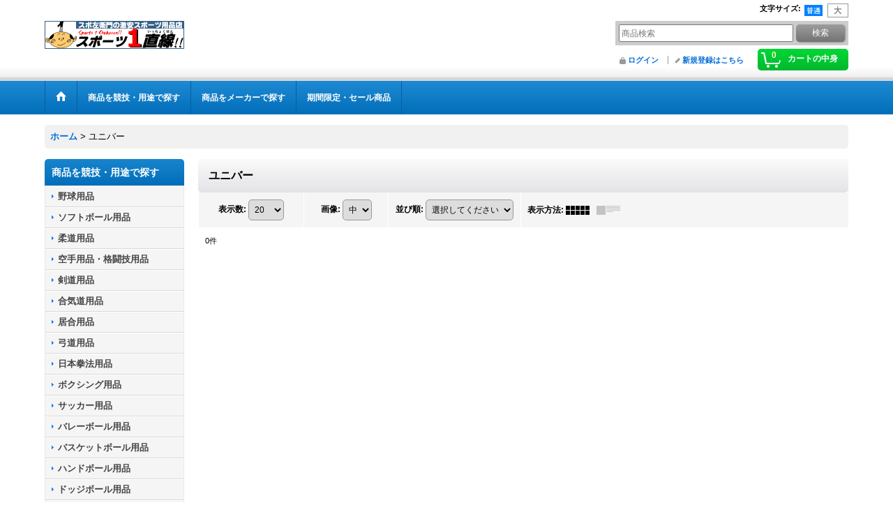

--- FILE ---
content_type: text/html; charset=UTF-8
request_url: https://www.pugsports.com/product-group/7
body_size: 23729
content:
<!DOCTYPE html><html lang="ja">
<head>
    <meta charset="utf-8" />
    <title>ユニバー - スポーツ用品激安通販【スポーツ１直線!!】</title>
    <meta name="keywords" content="スポーツ用品,通販,空手,柔道,柔道着,激安,ニュースポーツ,体育用品" />
    <meta name="description" content="スポーツ用品専門店（本社：東京墨田）■メーカー正規品を激安価格にてご提供■おトクなポイント還元■10000円以上で送料無料■「スポ左衛門」が全国のスポーツ好きを応援！" />
    <link rel="alternate" type="application/rss+xml" title="RSS" href="https://www.pugsports.com/rss/rss.php" />
    <link rel="alternate" media="only screen and (max-width: 640px)" href="https://www.pugsports.com/phone/product-group/7" />
    <link rel="canonical" href="https://www.pugsports.com/product-group/7" />
    <link href="/res/layout001/style/public/font-awesome-4.7.0/css/font-awesome.min.css" rel="stylesheet" />
    <link href="https://www.pugsports.com/res/layout001/style/common.css?1698389121" rel="stylesheet" type="text/css" media="all" />
    <link href="https://www.pugsports.com/res/layout003/style/template.css?1811011534" rel="stylesheet" type="text/css" media="all" />
    <link href="https://www.pugsports.com/res/layout001/style/jquery.fancybox.css" rel="stylesheet" type="text/css" media="all" />
    <link href="https://www.pugsports.com/data/pugsports/pc/20240128182708e66752.css?1706449338" rel="stylesheet" type="text/css" media="all" />
    <script src="https://www.pugsports.com/res/layout003/js/public/jquery.js?v=420213"></script>
    <script src="https://www.pugsports.com/res/layout003/js/underscore.js?v=3"></script>
    <script src="https://www.pugsports.com/res/layout003/js/flipsnap.min.js"></script>
    <script src="https://www.pugsports.com/res/layout003/js/pack/ocnk-min.js?1625028332"></script>
    <script src="https://www.pugsports.com/res/layout003/js/pack/ranking-tab-min.js?1625028310"></script>
<script type="text/javascript">
<!--
image = new Image();
image.src = "favicon.ico";
// -->
</script>
<link rel="SHORTCUT ICON" href="https://pugsports.ocnk.net/data/pugsports/image/favicon.ico"><meta name="Author" content="加藤治" /><meta name="Robots" content="index, follow" /><meta name="verify-v1" content="YEIpVihciycv1gWuGORgW9Hw4kiG+l7SLpmI+EUN3ok=" /><meta name="msvalidate.01" content="783BCD329EB9452FBFFE20FE77C26D67" /><meta name="y_key" content="209f268955f33d2b" /><meta name="y_key" content="ab13fd875d712ba4" />
<script async src="https://www.googletagmanager.com/gtag/js?id=G-R3F5RXFC4Y"></script>
<script>
  window.dataLayer = window.dataLayer || [];
  function gtag(){dataLayer.push(arguments);}
  gtag('js', new Date());
  gtag('config', 'G-R3F5RXFC4Y');
</script>

</head>

<body class="pickuplist_page_body widemode" id="pickuplist_page_7">
<div id="container" class="jpn_version visitor">
<div id="inner_container">

    <header role="banner">
        <div id="header_container">
            <div id="header">

                <div id="inner_header">

                    <div id="header_top" class="fix_center clearfix">
                        <div id="copy" class="header_top_800">

                        </div>
                        <div id="header_font_setting">
                            <div class="font_setting">
                                <span class="set_font_title">文字サイズ<span class="colon">:</span></span>
                                <span class="set_font_normal"></span><span class="set_font_large"></span>
                            </div>
                        </div>
                    </div>

                    <div id="header_middle" class="fix_center clearfix">
                        <div id="shoplogo" itemscope="itemscope" itemtype="http://schema.org/Organization">
                            <a itemprop="url" href="https://www.pugsports.com">
                                <img itemprop="logo" src="https://www.pugsports.com/data/pugsports/image/9470c76af2.gif" width="200" height="40" alt="スポーツ用品激安通販【スポーツ１直線!!】" />
                            </a>
                        </div>
                        <div id="search" itemscope="itemscope" itemtype="http://schema.org/WebSite">
                            <meta itemprop="url" content="https://www.pugsports.com" />
                            <form class="search_form" method="get" action="https://www.pugsports.com/product-list" role="search" itemprop="potentialAction" itemscope="itemscope" itemtype="http://schema.org/SearchAction">
                                <meta itemprop="target" content="https://www.pugsports.com/product-list/?keyword={keyword}" />
                                <input type="search" class="largesize searchform" name="keyword" value="" placeholder="商品検索" itemprop="query-input" />
                                <span class="global_btn"><input type="submit" class="searchinput btn_size_small btn_color_common" name="Submit" value="検索" /></span>
                            </form>
                        </div>
                    </div>

                    <div id="header_bottom" class="fix_center clearfix">
                        <div id="carttop">
                            <div class="shopping_cart_button has_cart_popup" data-empty-text="">
                                <div class="cartbtn">
                                    <a href="https://www.pugsports.com/cart">
                                        <span class="cartquantity">0</span>
                                        <span class="cartbtn_text">カートの中身</span>
                                    </a>
                                </div>
                            </div>
                        </div>

                        <div class="signin guestmember">
                            <div class="signin_box">
                                <ul>
                                    <li class="signin_top">
                                        <a href="https://www.pugsports.com/member-login" class="secure_link">ログイン</a>
                                    </li>
                                    <li class="register_top">
                                        <a href="https://www.pugsports.com/register" class="secure_link">新規登録はこちら</a>
                                    </li>
                                </ul>
                            </div>
                        </div>
                    </div>

                </div>

                <nav role="navigation">
                    <div id="header_navigation">
                        <div id="globalnavi" class="clearfix" data-drilldown="off">
                            <ul class="fix_center clearfix pre_load_nav dropdown">
                                <li class="header_nav h_home posleft">
                                    <a href="https://www.pugsports.com/" class="nav_link"><span class="nav_box"><img src="https://www.pugsports.com/res/layout003/img/navi_home_bg.gif" data-x2="https://www.pugsports.com/res/layout003/img/navi_home_bg_x2.gif" width="45" height="45" alt="ホーム" /></span></a>
                                </li>
                                <li class="header_nav h_category">
                                    <div class="header_category">
                                        <a href="javascript:void(0);" class="nav_link"><span class="nav_box">商品を競技・用途で探す</span></a>
                                    </div>
                                    <ul class="sub_menu">
                                        <li class="all_items">
                                            <div class="sub_menu_button">
                                                <a href="https://www.pugsports.com/product-list" class="item_list_link">全商品</a>
                                            </div>
                                        </li>
                                        <li class="h_maincategory2">
                                            <div class="sub_menu_button">
                                                <!-- one.content: 野球用品 -->
                                                <a href="javascript:void(0);" class="parent_category">
                                                                                                        <span class="nav_text">野球用品</span>
                                                </a>
                                            </div>
                                            <ul class="sub_menu">
                                                <li class="all_items">
                                                    <a href="https://www.pugsports.com/product-list/2" class="item_list_link">全商品 (野球用品)</a>
                                                </li>
                                                <li class="h_subcategory42">
                                                    <a href="https://www.pugsports.com/product-list/42" class="item_list_link">
                                                                                                                <span class="nav_text">ボール</span>
                                                    </a>
                                                </li>
                                                <li class="h_subcategory93">
                                                    <a href="https://www.pugsports.com/product-list/93" class="item_list_link">
                                                                                                                <span class="nav_text">バット（硬式/軟式）</span>
                                                    </a>
                                                </li>
                                                <li class="h_subcategory4">
                                                    <a href="https://www.pugsports.com/product-list/4" class="item_list_link">
                                                                                                                <span class="nav_text">軟式用グラブ・ミット</span>
                                                    </a>
                                                </li>
                                                <li class="h_subcategory210">
                                                    <a href="https://www.pugsports.com/product-list/210" class="item_list_link">
                                                                                                                <span class="nav_text">グラブお手入れ用品・ロジンバッグ</span>
                                                    </a>
                                                </li>
                                                <li class="h_subcategory311">
                                                    <a href="https://www.pugsports.com/product-list/311" class="item_list_link">
                                                                                                                <span class="nav_text">ベース、ピッチャープレート</span>
                                                    </a>
                                                </li>
                                                <li class="h_subcategory13">
                                                    <a href="https://www.pugsports.com/product-list/13" class="item_list_link">
                                                                                                                <span class="nav_text">バッグ・アクセサリ</span>
                                                    </a>
                                                </li>
                                                <li class="h_subcategory276 posbottom">
                                                    <a href="https://www.pugsports.com/product-list/276" class="item_list_link">
                                                                                                                <span class="nav_text">スコアブック・メンバー表</span>
                                                    </a>
                                                </li>
                                            </ul>
                                        </li>
                                        <li class="h_maincategory15">
                                            <div class="sub_menu_button">
                                                <!-- one.content: ソフトボール用品 -->
                                                <a href="javascript:void(0);" class="parent_category">
                                                                                                        <span class="nav_text">ソフトボール用品</span>
                                                </a>
                                            </div>
                                            <ul class="sub_menu">
                                                <li class="all_items">
                                                    <a href="https://www.pugsports.com/product-list/15" class="item_list_link">全商品 (ソフトボール用品)</a>
                                                </li>
                                                <li class="h_subcategory247">
                                                    <a href="https://www.pugsports.com/product-list/247" class="item_list_link">
                                                                                                                <span class="nav_text">ボール</span>
                                                    </a>
                                                </li>
                                                <li class="h_subcategory19">
                                                    <a href="https://www.pugsports.com/product-list/19" class="item_list_link">
                                                                                                                <span class="nav_text">グローブ・ミット</span>
                                                    </a>
                                                </li>
                                                <li class="h_subcategory312">
                                                    <a href="https://www.pugsports.com/product-list/312" class="item_list_link">
                                                                                                                <span class="nav_text">ソフト用ベース</span>
                                                    </a>
                                                </li>
                                                <li class="h_subcategory277 posbottom">
                                                    <a href="https://www.pugsports.com/product-list/277" class="item_list_link">
                                                                                                                <span class="nav_text">スコアブック・メンバー表</span>
                                                    </a>
                                                </li>
                                            </ul>
                                        </li>
                                        <li class="h_maincategory39">
                                            <div class="sub_menu_button">
                                                <!-- one.content: 柔道用品 -->
                                                <a href="javascript:void(0);" class="parent_category">
                                                                                                        <span class="nav_text">柔道用品</span>
                                                </a>
                                            </div>
                                            <ul class="sub_menu">
                                                <li class="all_items">
                                                    <a href="https://www.pugsports.com/product-list/39" class="item_list_link">全商品 (柔道用品)</a>
                                                </li>
                                                <li class="h_subcategory40">
                                                    <a href="https://www.pugsports.com/product-list/40" class="item_list_link">
                                                                                                                <span class="nav_text">柔道着（柔道衣）</span>
                                                    </a>
                                                </li>
                                                <li class="h_subcategory44">
                                                    <a href="https://www.pugsports.com/product-list/44" class="item_list_link">
                                                                                                                <span class="nav_text">各種帯</span>
                                                    </a>
                                                </li>
                                                <li class="h_subcategory45">
                                                    <a href="https://www.pugsports.com/product-list/45" class="item_list_link">
                                                                                                                <span class="nav_text">柔道ウェア</span>
                                                    </a>
                                                </li>
                                                <li class="h_subcategory49">
                                                    <a href="https://www.pugsports.com/product-list/49" class="item_list_link">
                                                                                                                <span class="nav_text">柔道グッズ</span>
                                                    </a>
                                                </li>
                                                <li class="h_subcategory302">
                                                    <a href="https://www.pugsports.com/product-list/302" class="item_list_link">
                                                                                                                <span class="nav_text">記念品</span>
                                                    </a>
                                                </li>
                                                <li class="h_subcategory43">
                                                    <a href="https://www.pugsports.com/product-list/43" class="item_list_link">
                                                                                                                <span class="nav_text">柔道ゼッケン</span>
                                                    </a>
                                                </li>
                                                <li class="h_subcategory98 posbottom">
                                                    <a href="https://www.pugsports.com/product-list/98" class="item_list_link">
                                                                                                                <span class="nav_text">ネーム加工</span>
                                                    </a>
                                                </li>
                                            </ul>
                                        </li>
                                        <li class="h_maincategory50">
                                            <div class="sub_menu_button">
                                                <!-- one.content: 空手用品・格闘技用品 -->
                                                <a href="javascript:void(0);" class="parent_category">
                                                                                                        <span class="nav_text">空手用品・格闘技用品</span>
                                                </a>
                                            </div>
                                            <ul class="sub_menu">
                                                <li class="all_items">
                                                    <a href="https://www.pugsports.com/product-list/50" class="item_list_link">全商品 (空手用品・格闘技用品)</a>
                                                </li>
                                                <li class="h_subcategory51">
                                                    <a href="https://www.pugsports.com/product-list/51" class="item_list_link">
                                                                                                                <span class="nav_text">空手着（空手衣）</span>
                                                    </a>
                                                </li>
                                                <li class="h_subcategory52">
                                                    <a href="https://www.pugsports.com/product-list/52" class="item_list_link">
                                                                                                                <span class="nav_text">各種帯</span>
                                                    </a>
                                                </li>
                                                <li class="h_subcategory54">
                                                    <a href="https://www.pugsports.com/product-list/54" class="item_list_link">
                                                                                                                <span class="nav_text">空手小道具</span>
                                                    </a>
                                                </li>
                                                <li class="h_subcategory83">
                                                    <a href="https://www.pugsports.com/product-list/83" class="item_list_link">
                                                                                                                <span class="nav_text">空手・格闘技用グローブ</span>
                                                    </a>
                                                </li>
                                                <li class="h_subcategory84">
                                                    <a href="https://www.pugsports.com/product-list/84" class="item_list_link">
                                                                                                                <span class="nav_text">キックミット・ビッグミット・マキワラ他</span>
                                                    </a>
                                                </li>
                                                <li class="h_subcategory53">
                                                    <a href="https://www.pugsports.com/product-list/53" class="item_list_link">
                                                                                                                <span class="nav_text">各部プロテクター</span>
                                                    </a>
                                                </li>
                                                <li class="h_subcategory99 posbottom">
                                                    <a href="https://www.pugsports.com/product-list/99" class="item_list_link">
                                                                                                                <span class="nav_text">ネーム加工</span>
                                                    </a>
                                                </li>
                                            </ul>
                                        </li>
                                        <li class="h_maincategory56">
                                            <div class="sub_menu_button">
                                                <!-- one.content: 剣道用品 -->
                                                <a href="javascript:void(0);" class="parent_category">
                                                                                                        <span class="nav_text">剣道用品</span>
                                                </a>
                                            </div>
                                            <ul class="sub_menu">
                                                <li class="all_items">
                                                    <a href="https://www.pugsports.com/product-list/56" class="item_list_link">全商品 (剣道用品)</a>
                                                </li>
                                                <li class="h_subcategory57">
                                                    <a href="https://www.pugsports.com/product-list/57" class="item_list_link">
                                                                                                                <span class="nav_text">剣道防具</span>
                                                    </a>
                                                </li>
                                                <li class="h_subcategory58">
                                                    <a href="https://www.pugsports.com/product-list/58" class="item_list_link">
                                                                                                                <span class="nav_text">替甲手</span>
                                                    </a>
                                                </li>
                                                <li class="h_subcategory59">
                                                    <a href="https://www.pugsports.com/product-list/59" class="item_list_link">
                                                                                                                <span class="nav_text">剣道着（剣道衣）・下着</span>
                                                    </a>
                                                </li>
                                                <li class="h_subcategory60">
                                                    <a href="https://www.pugsports.com/product-list/60" class="item_list_link">
                                                                                                                <span class="nav_text">剣道袴</span>
                                                    </a>
                                                </li>
                                                <li class="h_subcategory129">
                                                    <a href="https://www.pugsports.com/product-list/129" class="item_list_link">
                                                                                                                <span class="nav_text">剣道グッズ</span>
                                                    </a>
                                                </li>
                                                <li class="h_subcategory95 posbottom">
                                                    <a href="https://www.pugsports.com/product-list/95" class="item_list_link">
                                                                                                                <span class="nav_text">ネーム加工・垂袋</span>
                                                    </a>
                                                </li>
                                            </ul>
                                        </li>
                                        <li class="h_maincategory178">
                                            <div class="sub_menu_button">
                                                <!-- one.content: 合気道用品 -->
                                                <a href="javascript:void(0);" class="parent_category">
                                                                                                        <span class="nav_text">合気道用品</span>
                                                </a>
                                            </div>
                                            <ul class="sub_menu">
                                                <li class="all_items">
                                                    <a href="https://www.pugsports.com/product-list/178" class="item_list_link">全商品 (合気道用品)</a>
                                                </li>
                                                <li class="h_subcategory179">
                                                    <a href="https://www.pugsports.com/product-list/179" class="item_list_link">
                                                                                                                <span class="nav_text">合気道衣</span>
                                                    </a>
                                                </li>
                                                <li class="h_subcategory180">
                                                    <a href="https://www.pugsports.com/product-list/180" class="item_list_link">
                                                                                                                <span class="nav_text">合気道袴</span>
                                                    </a>
                                                </li>
                                                <li class="h_subcategory181">
                                                    <a href="https://www.pugsports.com/product-list/181" class="item_list_link">
                                                                                                                <span class="nav_text">各種帯</span>
                                                    </a>
                                                </li>
                                                <li class="h_subcategory201 posbottom">
                                                    <a href="https://www.pugsports.com/product-list/201" class="item_list_link">
                                                                                                                <span class="nav_text">ネーム加工</span>
                                                    </a>
                                                </li>
                                            </ul>
                                        </li>
                                        <li class="h_maincategory304">
                                            <div class="sub_menu_button">
                                                <!-- one.content: 居合用品 -->
                                                <a href="javascript:void(0);" class="parent_category">
                                                                                                        <span class="nav_text">居合用品</span>
                                                </a>
                                            </div>
                                            <ul class="sub_menu">
                                                <li class="all_items">
                                                    <a href="https://www.pugsports.com/product-list/304" class="item_list_link">全商品 (居合用品)</a>
                                                </li>
                                                <li class="h_subcategory306">
                                                    <a href="https://www.pugsports.com/product-list/306" class="item_list_link">
                                                                                                                <span class="nav_text">居合衣</span>
                                                    </a>
                                                </li>
                                                <li class="h_subcategory307 posbottom">
                                                    <a href="https://www.pugsports.com/product-list/307" class="item_list_link">
                                                                                                                <span class="nav_text">居合帯・下緒・お手入れ製品</span>
                                                    </a>
                                                </li>
                                            </ul>
                                        </li>
                                        <li class="h_maincategory228">
                                            <div class="sub_menu_button">
                                                <!-- one.content: 弓道用品 -->
                                                <a href="javascript:void(0);" class="parent_category">
                                                                                                        <span class="nav_text">弓道用品</span>
                                                </a>
                                            </div>
                                            <ul class="sub_menu">
                                                <li class="all_items">
                                                    <a href="https://www.pugsports.com/product-list/228" class="item_list_link">全商品 (弓道用品)</a>
                                                </li>
                                                <li class="h_subcategory229 posbottom">
                                                    <a href="https://www.pugsports.com/product-list/229" class="item_list_link">
                                                                                                                <span class="nav_text">弓道衣・袴</span>
                                                    </a>
                                                </li>
                                            </ul>
                                        </li>
                                        <li class="h_maincategory191">
                                            <div class="sub_menu_button">
                                                <!-- one.content: 日本拳法用品 -->
                                                <a href="javascript:void(0);" class="parent_category">
                                                                                                        <span class="nav_text">日本拳法用品</span>
                                                </a>
                                            </div>
                                            <ul class="sub_menu">
                                                <li class="all_items">
                                                    <a href="https://www.pugsports.com/product-list/191" class="item_list_link">全商品 (日本拳法用品)</a>
                                                </li>
                                                <li class="h_subcategory192">
                                                    <a href="https://www.pugsports.com/product-list/192" class="item_list_link">
                                                                                                                <span class="nav_text">拳法衣</span>
                                                    </a>
                                                </li>
                                                <li class="h_subcategory193 posbottom">
                                                    <a href="https://www.pugsports.com/product-list/193" class="item_list_link">
                                                                                                                <span class="nav_text">防具・グローブ他</span>
                                                    </a>
                                                </li>
                                            </ul>
                                        </li>
                                        <li class="h_maincategory68">
                                            <div class="sub_menu_button">
                                                <!-- one.content: ボクシング用品 -->
                                                <a href="javascript:void(0);" class="parent_category">
                                                                                                        <span class="nav_text">ボクシング用品</span>
                                                </a>
                                            </div>
                                            <ul class="sub_menu">
                                                <li class="all_items">
                                                    <a href="https://www.pugsports.com/product-list/68" class="item_list_link">全商品 (ボクシング用品)</a>
                                                </li>
                                                <li class="h_subcategory78">
                                                    <a href="https://www.pugsports.com/product-list/78" class="item_list_link">
                                                                                                                <span class="nav_text">リングシューズ</span>
                                                    </a>
                                                </li>
                                                <li class="h_subcategory73">
                                                    <a href="https://www.pugsports.com/product-list/73" class="item_list_link">
                                                                                                                <span class="nav_text">ボクシング用小物・ジム用品</span>
                                                    </a>
                                                </li>
                                                <li class="h_subcategory76">
                                                    <a href="https://www.pugsports.com/product-list/76" class="item_list_link">
                                                                                                                <span class="nav_text">トレーニング用品</span>
                                                    </a>
                                                </li>
                                                <li class="h_subcategory75">
                                                    <a href="https://www.pugsports.com/product-list/75" class="item_list_link">
                                                                                                                <span class="nav_text">トランクス・各種ウェア</span>
                                                    </a>
                                                </li>
                                                <li class="h_subcategory79">
                                                    <a href="https://www.pugsports.com/product-list/79" class="item_list_link">
                                                                                                                <span class="nav_text">パンチングボール</span>
                                                    </a>
                                                </li>
                                                <li class="h_subcategory80 posbottom">
                                                    <a href="https://www.pugsports.com/product-list/80" class="item_list_link">
                                                                                                                <span class="nav_text">トレーニングバッグ（サンドバッグ）</span>
                                                    </a>
                                                </li>
                                            </ul>
                                        </li>
                                        <li class="h_maincategory100">
                                            <div class="sub_menu_button">
                                                <!-- one.content: サッカー用品 -->
                                                <a href="javascript:void(0);" class="parent_category">
                                                                                                        <span class="nav_text">サッカー用品</span>
                                                </a>
                                            </div>
                                            <ul class="sub_menu">
                                                <li class="all_items">
                                                    <a href="https://www.pugsports.com/product-list/100" class="item_list_link">全商品 (サッカー用品)</a>
                                                </li>
                                                <li class="h_subcategory101">
                                                    <a href="https://www.pugsports.com/product-list/101" class="item_list_link">
                                                                                                                <span class="nav_text">サッカーボール5号</span>
                                                    </a>
                                                </li>
                                                <li class="h_subcategory103">
                                                    <a href="https://www.pugsports.com/product-list/103" class="item_list_link">
                                                                                                                <span class="nav_text">サッカーボール4号</span>
                                                    </a>
                                                </li>
                                                <li class="h_subcategory106">
                                                    <a href="https://www.pugsports.com/product-list/106" class="item_list_link">
                                                                                                                <span class="nav_text">サッカーボール3号</span>
                                                    </a>
                                                </li>
                                                <li class="h_subcategory112">
                                                    <a href="https://www.pugsports.com/product-list/112" class="item_list_link">
                                                                                                                <span class="nav_text">フットサルボール、フットサル用品</span>
                                                    </a>
                                                </li>
                                                <li class="h_subcategory110">
                                                    <a href="https://www.pugsports.com/product-list/110" class="item_list_link">
                                                                                                                <span class="nav_text">特殊サッカーボール</span>
                                                    </a>
                                                </li>
                                                <li class="h_subcategory111">
                                                    <a href="https://www.pugsports.com/product-list/111" class="item_list_link">
                                                                                                                <span class="nav_text">トレーニングボール</span>
                                                    </a>
                                                </li>
                                                <li class="h_subcategory105">
                                                    <a href="https://www.pugsports.com/product-list/105" class="item_list_link">
                                                                                                                <span class="nav_text">ボールバッグ</span>
                                                    </a>
                                                </li>
                                                <li class="h_subcategory303">
                                                    <a href="https://www.pugsports.com/product-list/303" class="item_list_link">
                                                                                                                <span class="nav_text">キーパー用品</span>
                                                    </a>
                                                </li>
                                                <li class="h_subcategory113">
                                                    <a href="https://www.pugsports.com/product-list/113" class="item_list_link">
                                                                                                                <span class="nav_text">ゲームベスト・アクセサリー</span>
                                                    </a>
                                                </li>
                                                <li class="h_subcategory104">
                                                    <a href="https://www.pugsports.com/product-list/104" class="item_list_link">
                                                                                                                <span class="nav_text">サインボール・記念品・ホイッスル</span>
                                                    </a>
                                                </li>
                                                <li class="h_subcategory279">
                                                    <a href="https://www.pugsports.com/product-list/279" class="item_list_link">
                                                                                                                <span class="nav_text">スコアブック・メンバー表</span>
                                                    </a>
                                                </li>
                                                <li class="h_subcategory102 posbottom">
                                                    <a href="https://www.pugsports.com/product-list/102" class="item_list_link">
                                                                                                                <span class="nav_text">ネーム加工</span>
                                                    </a>
                                                </li>
                                            </ul>
                                        </li>
                                        <li class="h_maincategory114">
                                            <div class="sub_menu_button">
                                                <!-- one.content: バレーボール用品 -->
                                                <a href="javascript:void(0);" class="parent_category">
                                                                                                        <span class="nav_text">バレーボール用品</span>
                                                </a>
                                            </div>
                                            <ul class="sub_menu">
                                                <li class="all_items">
                                                    <a href="https://www.pugsports.com/product-list/114" class="item_list_link">全商品 (バレーボール用品)</a>
                                                </li>
                                                <li class="h_subcategory115">
                                                    <a href="https://www.pugsports.com/product-list/115" class="item_list_link">
                                                                                                                <span class="nav_text">バレーボール5号球</span>
                                                    </a>
                                                </li>
                                                <li class="h_subcategory116">
                                                    <a href="https://www.pugsports.com/product-list/116" class="item_list_link">
                                                                                                                <span class="nav_text">バレーボール4号球</span>
                                                    </a>
                                                </li>
                                                <li class="h_subcategory119">
                                                    <a href="https://www.pugsports.com/product-list/119" class="item_list_link">
                                                                                                                <span class="nav_text">ビーチバレーボール&amp;パークバレーボール</span>
                                                    </a>
                                                </li>
                                                <li class="h_subcategory122">
                                                    <a href="https://www.pugsports.com/product-list/122" class="item_list_link">
                                                                                                                <span class="nav_text">ソフトバレーボール</span>
                                                    </a>
                                                </li>
                                                <li class="h_subcategory120">
                                                    <a href="https://www.pugsports.com/product-list/120" class="item_list_link">
                                                                                                                <span class="nav_text">トレーニングボール</span>
                                                    </a>
                                                </li>
                                                <li class="h_subcategory121">
                                                    <a href="https://www.pugsports.com/product-list/121" class="item_list_link">
                                                                                                                <span class="nav_text">その他バレーボール</span>
                                                    </a>
                                                </li>
                                                <li class="h_subcategory124">
                                                    <a href="https://www.pugsports.com/product-list/124" class="item_list_link">
                                                                                                                <span class="nav_text">ボールバッグ</span>
                                                    </a>
                                                </li>
                                                <li class="h_subcategory126">
                                                    <a href="https://www.pugsports.com/product-list/126" class="item_list_link">
                                                                                                                <span class="nav_text">バレーボール備品</span>
                                                    </a>
                                                </li>
                                                <li class="h_subcategory117">
                                                    <a href="https://www.pugsports.com/product-list/117" class="item_list_link">
                                                                                                                <span class="nav_text">サポーター</span>
                                                    </a>
                                                </li>
                                                <li class="h_subcategory125">
                                                    <a href="https://www.pugsports.com/product-list/125" class="item_list_link">
                                                                                                                <span class="nav_text">サインボール・記念品</span>
                                                    </a>
                                                </li>
                                                <li class="h_subcategory118 posbottom">
                                                    <a href="https://www.pugsports.com/product-list/118" class="item_list_link">
                                                                                                                <span class="nav_text">ネーム加工</span>
                                                    </a>
                                                </li>
                                            </ul>
                                        </li>
                                        <li class="h_maincategory21">
                                            <div class="sub_menu_button">
                                                <!-- one.content: バスケットボール用品 -->
                                                <a href="javascript:void(0);" class="parent_category">
                                                                                                        <span class="nav_text">バスケットボール用品</span>
                                                </a>
                                            </div>
                                            <ul class="sub_menu">
                                                <li class="all_items">
                                                    <a href="https://www.pugsports.com/product-list/21" class="item_list_link">全商品 (バスケットボール用品)</a>
                                                </li>
                                                <li class="h_subcategory22">
                                                    <a href="https://www.pugsports.com/product-list/22" class="item_list_link">
                                                                                                                <span class="nav_text">バスケットボール7号</span>
                                                    </a>
                                                </li>
                                                <li class="h_subcategory260">
                                                    <a href="https://www.pugsports.com/product-list/260" class="item_list_link">
                                                                                                                <span class="nav_text">バスケットボール6号</span>
                                                    </a>
                                                </li>
                                                <li class="h_subcategory262">
                                                    <a href="https://www.pugsports.com/product-list/262" class="item_list_link">
                                                                                                                <span class="nav_text">バスケットボール5号</span>
                                                    </a>
                                                </li>
                                                <li class="h_subcategory323">
                                                    <a href="https://www.pugsports.com/product-list/323" class="item_list_link">
                                                                                                                <span class="nav_text">3×3</span>
                                                    </a>
                                                </li>
                                                <li class="h_subcategory263">
                                                    <a href="https://www.pugsports.com/product-list/263" class="item_list_link">
                                                                                                                <span class="nav_text">ボールバッグ</span>
                                                    </a>
                                                </li>
                                                <li class="h_subcategory219">
                                                    <a href="https://www.pugsports.com/product-list/219" class="item_list_link">
                                                                                                                <span class="nav_text">サインボール・記念品</span>
                                                    </a>
                                                </li>
                                                <li class="h_subcategory264">
                                                    <a href="https://www.pugsports.com/product-list/264" class="item_list_link">
                                                                                                                <span class="nav_text">ホイッスル・その他関連商品</span>
                                                    </a>
                                                </li>
                                                <li class="h_subcategory278">
                                                    <a href="https://www.pugsports.com/product-list/278" class="item_list_link">
                                                                                                                <span class="nav_text">スコアブック・メンバー表</span>
                                                    </a>
                                                </li>
                                                <li class="h_subcategory261 posbottom">
                                                    <a href="https://www.pugsports.com/product-list/261" class="item_list_link">
                                                                                                                <span class="nav_text">ネーム加工</span>
                                                    </a>
                                                </li>
                                            </ul>
                                        </li>
                                        <li class="h_maincategory265">
                                            <div class="sub_menu_button">
                                                <!-- one.content: ハンドボール用品 -->
                                                <a href="javascript:void(0);" class="parent_category">
                                                                                                        <span class="nav_text">ハンドボール用品</span>
                                                </a>
                                            </div>
                                            <ul class="sub_menu">
                                                <li class="all_items">
                                                    <a href="https://www.pugsports.com/product-list/265" class="item_list_link">全商品 (ハンドボール用品)</a>
                                                </li>
                                                <li class="h_subcategory266">
                                                    <a href="https://www.pugsports.com/product-list/266" class="item_list_link">
                                                                                                                <span class="nav_text">ハンドボール3号</span>
                                                    </a>
                                                </li>
                                                <li class="h_subcategory267">
                                                    <a href="https://www.pugsports.com/product-list/267" class="item_list_link">
                                                                                                                <span class="nav_text">ハンドボール2号</span>
                                                    </a>
                                                </li>
                                                <li class="h_subcategory268">
                                                    <a href="https://www.pugsports.com/product-list/268" class="item_list_link">
                                                                                                                <span class="nav_text">ハンドボール1号</span>
                                                    </a>
                                                </li>
                                                <li class="h_subcategory269">
                                                    <a href="https://www.pugsports.com/product-list/269" class="item_list_link">
                                                                                                                <span class="nav_text">ハンドボール備品</span>
                                                    </a>
                                                </li>
                                                <li class="h_subcategory270 posbottom">
                                                    <a href="https://www.pugsports.com/product-list/270" class="item_list_link">
                                                                                                                <span class="nav_text">ハンドボール記念品、バッグ</span>
                                                    </a>
                                                </li>
                                            </ul>
                                        </li>
                                        <li class="h_maincategory183">
                                            <div class="sub_menu_button">
                                                <!-- one.content: ドッジボール用品 -->
                                                <a href="javascript:void(0);" class="parent_category">
                                                                                                        <span class="nav_text">ドッジボール用品</span>
                                                </a>
                                            </div>
                                            <ul class="sub_menu">
                                                <li class="all_items">
                                                    <a href="https://www.pugsports.com/product-list/183" class="item_list_link">全商品 (ドッジボール用品)</a>
                                                </li>
                                                <li class="h_subcategory184">
                                                    <a href="https://www.pugsports.com/product-list/184" class="item_list_link">
                                                                                                                <span class="nav_text">ドッジボール3号</span>
                                                    </a>
                                                </li>
                                                <li class="h_subcategory185">
                                                    <a href="https://www.pugsports.com/product-list/185" class="item_list_link">
                                                                                                                <span class="nav_text">ドッジボール2号</span>
                                                    </a>
                                                </li>
                                                <li class="h_subcategory186">
                                                    <a href="https://www.pugsports.com/product-list/186" class="item_list_link">
                                                                                                                <span class="nav_text">ドッジボール1号</span>
                                                    </a>
                                                </li>
                                                <li class="h_subcategory187">
                                                    <a href="https://www.pugsports.com/product-list/187" class="item_list_link">
                                                                                                                <span class="nav_text">ドッジボール0号</span>
                                                    </a>
                                                </li>
                                                <li class="h_subcategory338 posbottom">
                                                    <a href="https://www.pugsports.com/product-list/338" class="item_list_link">
                                                                                                                <span class="nav_text">ネーム加工</span>
                                                    </a>
                                                </li>
                                            </ul>
                                        </li>
                                        <li class="h_maincategory280">
                                            <div class="sub_menu_button">
                                                <!-- one.content: その他ボール -->
                                                <a href="javascript:void(0);" class="parent_category">
                                                                                                        <span class="nav_text">その他ボール</span>
                                                </a>
                                            </div>
                                            <ul class="sub_menu">
                                                <li class="all_items">
                                                    <a href="https://www.pugsports.com/product-list/280" class="item_list_link">全商品 (その他ボール)</a>
                                                </li>
                                                <li class="h_subcategory344">
                                                    <a href="https://www.pugsports.com/product-list/344" class="item_list_link">
                                                                                                                <span class="nav_text">フット＆キックベースボール</span>
                                                    </a>
                                                </li>
                                                <li class="h_subcategory345">
                                                    <a href="https://www.pugsports.com/product-list/345" class="item_list_link">
                                                                                                                <span class="nav_text">スポンジボール</span>
                                                    </a>
                                                </li>
                                                <li class="h_subcategory282">
                                                    <a href="https://www.pugsports.com/product-list/282" class="item_list_link">
                                                                                                                <span class="nav_text">フラッグフットボール</span>
                                                    </a>
                                                </li>
                                                <li class="h_subcategory284 posbottom">
                                                    <a href="https://www.pugsports.com/product-list/284" class="item_list_link">
                                                                                                                <span class="nav_text">その他競技、レクリエーション</span>
                                                    </a>
                                                </li>
                                            </ul>
                                        </li>
                                        <li class="h_maincategory296">
                                            <div class="sub_menu_button">
                                                <!-- one.content: ラグビー用品 -->
                                                <a href="javascript:void(0);" class="parent_category">
                                                                                                        <span class="nav_text">ラグビー用品</span>
                                                </a>
                                            </div>
                                            <ul class="sub_menu">
                                                <li class="all_items">
                                                    <a href="https://www.pugsports.com/product-list/296" class="item_list_link">全商品 (ラグビー用品)</a>
                                                </li>
                                                <li class="h_subcategory298">
                                                    <a href="https://www.pugsports.com/product-list/298" class="item_list_link">
                                                                                                                <span class="nav_text">ラグビーボール</span>
                                                    </a>
                                                </li>
                                            </ul>
                                        </li>
                                        <li class="h_maincategory156">
                                            <div class="sub_menu_button">
                                                <!-- one.content: 水泳・水球用品 -->
                                                <a href="javascript:void(0);" class="parent_category">
                                                                                                        <span class="nav_text">水泳・水球用品</span>
                                                </a>
                                            </div>
                                            <ul class="sub_menu">
                                                <li class="all_items">
                                                    <a href="https://www.pugsports.com/product-list/156" class="item_list_link">全商品 (水泳・水球用品)</a>
                                                </li>
                                                <li class="h_subcategory157">
                                                    <a href="https://www.pugsports.com/product-list/157" class="item_list_link">
                                                                                                                <span class="nav_text">スクール水着</span>
                                                    </a>
                                                </li>
                                                <li class="h_subcategory202">
                                                    <a href="https://www.pugsports.com/product-list/202" class="item_list_link">
                                                                                                                <span class="nav_text">UV・冷え対策ウェア</span>
                                                    </a>
                                                </li>
                                                <li class="h_subcategory203">
                                                    <a href="https://www.pugsports.com/product-list/203" class="item_list_link">
                                                                                                                <span class="nav_text">ベビー水着・キャップ</span>
                                                    </a>
                                                </li>
                                                <li class="h_subcategory163">
                                                    <a href="https://www.pugsports.com/product-list/163" class="item_list_link">
                                                                                                                <span class="nav_text">スイムキャップ</span>
                                                    </a>
                                                </li>
                                                <li class="h_subcategory200">
                                                    <a href="https://www.pugsports.com/product-list/200" class="item_list_link">
                                                                                                                <span class="nav_text">スイミングバッグ</span>
                                                    </a>
                                                </li>
                                                <li class="h_subcategory161">
                                                    <a href="https://www.pugsports.com/product-list/161" class="item_list_link">
                                                                                                                <span class="nav_text">ビート板・ヘルパー</span>
                                                    </a>
                                                </li>
                                                <li class="h_subcategory158">
                                                    <a href="https://www.pugsports.com/product-list/158" class="item_list_link">
                                                                                                                <span class="nav_text">パット・サポーター・名札</span>
                                                    </a>
                                                </li>
                                                <li class="h_subcategory162">
                                                    <a href="https://www.pugsports.com/product-list/162" class="item_list_link">
                                                                                                                <span class="nav_text">耳栓・タオル・その他</span>
                                                    </a>
                                                </li>
                                                <li class="h_subcategory285">
                                                    <a href="https://www.pugsports.com/product-list/285" class="item_list_link">
                                                                                                                <span class="nav_text">水球ボール</span>
                                                    </a>
                                                </li>
                                                <li class="h_subcategory286 posbottom">
                                                    <a href="https://www.pugsports.com/product-list/286" class="item_list_link">
                                                                                                                <span class="nav_text">水球キャップ</span>
                                                    </a>
                                                </li>
                                            </ul>
                                        </li>
                                        <li class="h_maincategory315">
                                            <div class="sub_menu_button">
                                                <!-- one.content: 新体操・バトン用品 -->
                                                <a href="https://www.pugsports.com/product-list/315" class="item_list_link">
                                                                                                        <span class="nav_text">新体操・バトン用品</span>
                                                </a>
                                            </div>
                                        </li>
                                        <li class="h_maincategory204">
                                            <div class="sub_menu_button">
                                                <!-- one.content: ニュースポーツ用品 -->
                                                <a href="javascript:void(0);" class="parent_category">
                                                                                                        <span class="nav_text">ニュースポーツ用品</span>
                                                </a>
                                            </div>
                                            <ul class="sub_menu">
                                                <li class="all_items">
                                                    <a href="https://www.pugsports.com/product-list/204" class="item_list_link">全商品 (ニュースポーツ用品)</a>
                                                </li>
                                                <li class="h_subcategory208">
                                                    <a href="https://www.pugsports.com/product-list/208" class="item_list_link">
                                                                                                                <span class="nav_text">レクリエーション</span>
                                                    </a>
                                                </li>
                                                <li class="h_subcategory206">
                                                    <a href="https://www.pugsports.com/product-list/206" class="item_list_link">
                                                                                                                <span class="nav_text">ゲームスポーツ</span>
                                                    </a>
                                                </li>
                                                <li class="h_subcategory207">
                                                    <a href="https://www.pugsports.com/product-list/207" class="item_list_link">
                                                                                                                <span class="nav_text">コンパクトスポーツ</span>
                                                    </a>
                                                </li>
                                                <li class="h_subcategory211">
                                                    <a href="https://www.pugsports.com/product-list/211" class="item_list_link">
                                                                                                                <span class="nav_text">スティックスポーツ</span>
                                                    </a>
                                                </li>
                                                <li class="h_subcategory212">
                                                    <a href="https://www.pugsports.com/product-list/212" class="item_list_link">
                                                                                                                <span class="nav_text">ターゲットバードゴルフ用品</span>
                                                    </a>
                                                </li>
                                                <li class="h_subcategory209">
                                                    <a href="https://www.pugsports.com/product-list/209" class="item_list_link">
                                                                                                                <span class="nav_text">ペタンク・ボッチャ用品</span>
                                                    </a>
                                                </li>
                                                <li class="h_subcategory205 posbottom">
                                                    <a href="https://www.pugsports.com/product-list/205" class="item_list_link">
                                                                                                                <span class="nav_text">エクササイズ系</span>
                                                    </a>
                                                </li>
                                            </ul>
                                        </li>
                                        <li class="h_maincategory249">
                                            <div class="sub_menu_button">
                                                <!-- one.content: ティーボール用品 -->
                                                <a href="https://www.pugsports.com/product-list/249" class="item_list_link">
                                                                                                        <span class="nav_text">ティーボール用品</span>
                                                </a>
                                            </div>
                                        </li>
                                        <li class="h_maincategory166">
                                            <div class="sub_menu_button">
                                                <!-- one.content: ストリートスポーツ用品 -->
                                                <a href="javascript:void(0);" class="parent_category">
                                                                                                        <span class="nav_text">ストリートスポーツ用品</span>
                                                </a>
                                            </div>
                                            <ul class="sub_menu">
                                                <li class="all_items">
                                                    <a href="https://www.pugsports.com/product-list/166" class="item_list_link">全商品 (ストリートスポーツ用品)</a>
                                                </li>
                                                <li class="h_subcategory169 posbottom">
                                                    <a href="https://www.pugsports.com/product-list/169" class="item_list_link">
                                                                                                                <span class="nav_text">アクセサリー</span>
                                                    </a>
                                                </li>
                                            </ul>
                                        </li>
                                        <li class="h_maincategory62">
                                            <div class="sub_menu_button">
                                                <!-- one.content: 体育用品・キッズ遊具 -->
                                                <a href="javascript:void(0);" class="parent_category">
                                                                                                        <span class="nav_text">体育用品・キッズ遊具</span>
                                                </a>
                                            </div>
                                            <ul class="sub_menu">
                                                <li class="all_items">
                                                    <a href="https://www.pugsports.com/product-list/62" class="item_list_link">全商品 (体育用品・キッズ遊具)</a>
                                                </li>
                                                <li class="h_subcategory67">
                                                    <a href="https://www.pugsports.com/product-list/67" class="item_list_link">
                                                                                                                <span class="nav_text">ケンステップ・遊具他</span>
                                                    </a>
                                                </li>
                                                <li class="h_subcategory64">
                                                    <a href="https://www.pugsports.com/product-list/64" class="item_list_link">
                                                                                                                <span class="nav_text">とび箱・踏切板</span>
                                                    </a>
                                                </li>
                                                <li class="h_subcategory160">
                                                    <a href="https://www.pugsports.com/product-list/160" class="item_list_link">
                                                                                                                <span class="nav_text">平均台・トランポリン</span>
                                                    </a>
                                                </li>
                                                <li class="h_subcategory65">
                                                    <a href="https://www.pugsports.com/product-list/65" class="item_list_link">
                                                                                                                <span class="nav_text">鉄棒・逆上り補助器</span>
                                                    </a>
                                                </li>
                                                <li class="h_subcategory66 posbottom">
                                                    <a href="https://www.pugsports.com/product-list/66" class="item_list_link">
                                                                                                                <span class="nav_text">体操マット・ブロック</span>
                                                    </a>
                                                </li>
                                            </ul>
                                        </li>
                                        <li class="h_maincategory194">
                                            <div class="sub_menu_button">
                                                <!-- one.content: 運動会・イベント用品 -->
                                                <a href="javascript:void(0);" class="parent_category">
                                                                                                        <span class="nav_text">運動会・イベント用品</span>
                                                </a>
                                            </div>
                                            <ul class="sub_menu">
                                                <li class="all_items">
                                                    <a href="https://www.pugsports.com/product-list/194" class="item_list_link">全商品 (運動会・イベント用品)</a>
                                                </li>
                                                <li class="h_subcategory197">
                                                    <a href="https://www.pugsports.com/product-list/197" class="item_list_link">
                                                                                                                <span class="nav_text">設備・運営グッズ</span>
                                                    </a>
                                                </li>
                                                <li class="h_subcategory195">
                                                    <a href="https://www.pugsports.com/product-list/195" class="item_list_link">
                                                                                                                <span class="nav_text">競技用グッズ</span>
                                                    </a>
                                                </li>
                                                <li class="h_subcategory196 posbottom">
                                                    <a href="https://www.pugsports.com/product-list/196" class="item_list_link">
                                                                                                                <span class="nav_text">応援グッズ</span>
                                                    </a>
                                                </li>
                                            </ul>
                                        </li>
                                        <li class="h_maincategory140">
                                            <div class="sub_menu_button">
                                                <!-- one.content: バッグ各種 -->
                                                <a href="javascript:void(0);" class="parent_category">
                                                                                                        <span class="nav_text">バッグ各種</span>
                                                </a>
                                            </div>
                                            <ul class="sub_menu">
                                                <li class="all_items">
                                                    <a href="https://www.pugsports.com/product-list/140" class="item_list_link">全商品 (バッグ各種)</a>
                                                </li>
                                                <li class="h_subcategory141">
                                                    <a href="https://www.pugsports.com/product-list/141" class="item_list_link">
                                                                                                                <span class="nav_text">スポーツバッグ・ボストンバッグ</span>
                                                    </a>
                                                </li>
                                                <li class="h_subcategory142">
                                                    <a href="https://www.pugsports.com/product-list/142" class="item_list_link">
                                                                                                                <span class="nav_text">バックパック・ワンショルダー</span>
                                                    </a>
                                                </li>
                                                <li class="h_subcategory143">
                                                    <a href="https://www.pugsports.com/product-list/143" class="item_list_link">
                                                                                                                <span class="nav_text">ショルダーバッグ・エナメルバッグ</span>
                                                    </a>
                                                </li>
                                                <li class="h_subcategory145">
                                                    <a href="https://www.pugsports.com/product-list/145" class="item_list_link">
                                                                                                                <span class="nav_text">ボールバッグ・シューズケース</span>
                                                    </a>
                                                </li>
                                                <li class="h_subcategory326">
                                                    <a href="https://www.pugsports.com/product-list/326" class="item_list_link">
                                                                                                                <span class="nav_text">スクールバッグ</span>
                                                    </a>
                                                </li>
                                                <li class="h_subcategory146">
                                                    <a href="https://www.pugsports.com/product-list/146" class="item_list_link">
                                                                                                                <span class="nav_text">特殊バッグ・その他</span>
                                                    </a>
                                                </li>
                                                <li class="h_subcategory147 posbottom">
                                                    <a href="https://www.pugsports.com/product-list/147" class="item_list_link">
                                                                                                                <span class="nav_text">ネーム加工</span>
                                                    </a>
                                                </li>
                                            </ul>
                                        </li>
                                        <li class="h_maincategory251">
                                            <div class="sub_menu_button">
                                                <!-- one.content: トビナワ（なわとび） -->
                                                <a href="javascript:void(0);" class="parent_category">
                                                                                                        <span class="nav_text">トビナワ（なわとび）</span>
                                                </a>
                                            </div>
                                            <ul class="sub_menu">
                                                <li class="all_items">
                                                    <a href="https://www.pugsports.com/product-list/251" class="item_list_link">全商品 (トビナワ（なわとび）)</a>
                                                </li>
                                                <li class="h_subcategory252">
                                                    <a href="https://www.pugsports.com/product-list/252" class="item_list_link">
                                                                                                                <span class="nav_text">トビナワ</span>
                                                    </a>
                                                </li>
                                                <li class="h_subcategory253">
                                                    <a href="https://www.pugsports.com/product-list/253" class="item_list_link">
                                                                                                                <span class="nav_text">チームジャンプ</span>
                                                    </a>
                                                </li>
                                                <li class="h_subcategory254 posbottom">
                                                    <a href="https://www.pugsports.com/product-list/254" class="item_list_link">
                                                                                                                <span class="nav_text">ダブルダッチ</span>
                                                    </a>
                                                </li>
                                            </ul>
                                        </li>
                                        <li class="h_maincategory8">
                                            <div class="sub_menu_button">
                                                <!-- one.content: エクササイズ用品 -->
                                                <a href="https://www.pugsports.com/product-list/8" class="item_list_link">
                                                                                                        <span class="nav_text">エクササイズ用品</span>
                                                </a>
                                            </div>
                                        </li>
                                        <li class="h_maincategory224">
                                            <div class="sub_menu_button">
                                                <!-- one.content: 体力測定機器 -->
                                                <a href="javascript:void(0);" class="parent_category">
                                                                                                        <span class="nav_text">体力測定機器</span>
                                                </a>
                                            </div>
                                            <ul class="sub_menu">
                                                <li class="all_items">
                                                    <a href="https://www.pugsports.com/product-list/224" class="item_list_link">全商品 (体力測定機器)</a>
                                                </li>
                                                <li class="h_subcategory225">
                                                    <a href="https://www.pugsports.com/product-list/225" class="item_list_link">
                                                                                                                <span class="nav_text">握力計</span>
                                                    </a>
                                                </li>
                                                <li class="h_subcategory226">
                                                    <a href="https://www.pugsports.com/product-list/226" class="item_list_link">
                                                                                                                <span class="nav_text">背筋力計</span>
                                                    </a>
                                                </li>
                                                <li class="h_subcategory227 posbottom">
                                                    <a href="https://www.pugsports.com/product-list/227" class="item_list_link">
                                                                                                                <span class="nav_text">その他</span>
                                                    </a>
                                                </li>
                                            </ul>
                                        </li>
                                        <li class="h_maincategory107">
                                            <div class="sub_menu_button">
                                                <!-- one.content: 各スポーツ共通の備品 -->
                                                <a href="javascript:void(0);" class="parent_category">
                                                                                                        <span class="nav_text">各スポーツ共通の備品</span>
                                                </a>
                                            </div>
                                            <ul class="sub_menu">
                                                <li class="all_items">
                                                    <a href="https://www.pugsports.com/product-list/107" class="item_list_link">全商品 (各スポーツ共通の備品)</a>
                                                </li>
                                                <li class="h_subcategory109">
                                                    <a href="https://www.pugsports.com/product-list/109" class="item_list_link">
                                                                                                                <span class="nav_text">テーピング・キネシオテープ</span>
                                                    </a>
                                                </li>
                                                <li class="h_subcategory199">
                                                    <a href="https://www.pugsports.com/product-list/199" class="item_list_link">
                                                                                                                <span class="nav_text">アイシング用品</span>
                                                    </a>
                                                </li>
                                                <li class="h_subcategory198">
                                                    <a href="https://www.pugsports.com/product-list/198" class="item_list_link">
                                                                                                                <span class="nav_text">得点板・黒板</span>
                                                    </a>
                                                </li>
                                                <li class="h_subcategory175">
                                                    <a href="https://www.pugsports.com/product-list/175" class="item_list_link">
                                                                                                                <span class="nav_text">ホイッスル</span>
                                                    </a>
                                                </li>
                                                <li class="h_subcategory231">
                                                    <a href="https://www.pugsports.com/product-list/231" class="item_list_link">
                                                                                                                <span class="nav_text">電光掲示板（カウンター）</span>
                                                    </a>
                                                </li>
                                                <li class="h_subcategory230">
                                                    <a href="https://www.pugsports.com/product-list/230" class="item_list_link">
                                                                                                                <span class="nav_text">ライン引</span>
                                                    </a>
                                                </li>
                                                <li class="h_subcategory108">
                                                    <a href="https://www.pugsports.com/product-list/108" class="item_list_link">
                                                                                                                <span class="nav_text">空気入れ・備品</span>
                                                    </a>
                                                </li>
                                                <li class="h_subcategory308 posbottom">
                                                    <a href="https://www.pugsports.com/product-list/308" class="item_list_link">
                                                                                                                <span class="nav_text">ゲームベスト</span>
                                                    </a>
                                                </li>
                                            </ul>
                                        </li>
                                        <li class="h_maincategory48">
                                            <div class="sub_menu_button">
                                                <!-- one.content: サポーター -->
                                                <a href="javascript:void(0);" class="parent_category">
                                                                                                        <span class="nav_text">サポーター</span>
                                                </a>
                                            </div>
                                            <ul class="sub_menu">
                                                <li class="all_items">
                                                    <a href="https://www.pugsports.com/product-list/48" class="item_list_link">全商品 (サポーター)</a>
                                                </li>
                                                <li class="h_subcategory86">
                                                    <a href="https://www.pugsports.com/product-list/86" class="item_list_link">
                                                                                                                <span class="nav_text">膝（ひざ）</span>
                                                    </a>
                                                </li>
                                                <li class="h_subcategory88">
                                                    <a href="https://www.pugsports.com/product-list/88" class="item_list_link">
                                                                                                                <span class="nav_text">足、足首（あしくび）</span>
                                                    </a>
                                                </li>
                                                <li class="h_subcategory87">
                                                    <a href="https://www.pugsports.com/product-list/87" class="item_list_link">
                                                                                                                <span class="nav_text">肘（ひじ）、腕（うで）</span>
                                                    </a>
                                                </li>
                                                <li class="h_subcategory90">
                                                    <a href="https://www.pugsports.com/product-list/90" class="item_list_link">
                                                                                                                <span class="nav_text">手首（てくび）、指</span>
                                                    </a>
                                                </li>
                                                <li class="h_subcategory89">
                                                    <a href="https://www.pugsports.com/product-list/89" class="item_list_link">
                                                                                                                <span class="nav_text">腿（もも）</span>
                                                    </a>
                                                </li>
                                                <li class="h_subcategory127 posbottom">
                                                    <a href="https://www.pugsports.com/product-list/127" class="item_list_link">
                                                                                                                <span class="nav_text">アンダーウェア＆ファウルカップ</span>
                                                    </a>
                                                </li>
                                            </ul>
                                        </li>
                                        <li class="h_maincategory213">
                                            <div class="sub_menu_button">
                                                <!-- one.content: テニス用設備・備品 -->
                                                <a href="javascript:void(0);" class="parent_category">
                                                                                                        <span class="nav_text">テニス用設備・備品</span>
                                                </a>
                                            </div>
                                            <ul class="sub_menu">
                                                <li class="all_items">
                                                    <a href="https://www.pugsports.com/product-list/213" class="item_list_link">全商品 (テニス用設備・備品)</a>
                                                </li>
                                                <li class="h_subcategory214">
                                                    <a href="https://www.pugsports.com/product-list/214" class="item_list_link">
                                                                                                                <span class="nav_text">テニスポスト</span>
                                                    </a>
                                                </li>
                                                <li class="h_subcategory215">
                                                    <a href="https://www.pugsports.com/product-list/215" class="item_list_link">
                                                                                                                <span class="nav_text">硬式テニスネット</span>
                                                    </a>
                                                </li>
                                                <li class="h_subcategory258">
                                                    <a href="https://www.pugsports.com/product-list/258" class="item_list_link">
                                                                                                                <span class="nav_text">ラインテープ・釘・部品</span>
                                                    </a>
                                                </li>
                                                <li class="h_subcategory328">
                                                    <a href="https://www.pugsports.com/product-list/328" class="item_list_link">
                                                                                                                <span class="nav_text">テニススクリーン</span>
                                                    </a>
                                                </li>
                                                <li class="h_subcategory313 posbottom">
                                                    <a href="https://www.pugsports.com/product-list/313" class="item_list_link">
                                                                                                                <span class="nav_text">審判台</span>
                                                    </a>
                                                </li>
                                            </ul>
                                        </li>
                                        <li class="h_maincategory330">
                                            <div class="sub_menu_button">
                                                <!-- one.content: キッズ・保育用品 -->
                                                <a href="https://www.pugsports.com/product-list/330" class="item_list_link">
                                                                                                        <span class="nav_text">キッズ・保育用品</span>
                                                </a>
                                            </div>
                                        </li>
                                    </ul>
                                </li>
                                <li class="header_nav h_group">
                                    <div class="header_group">
                                        <a href="javascript:void(0);" class="nav_link"><span class="nav_box">商品をメーカーで探す</span></a>
                                    </div>
                                    <ul class="sub_menu">
                                        <li class="h_group79">
                                            <a href="https://www.pugsports.com/product-group/79" class="item_list_link">
                                                                                                <span class="nav_text">アカバネ</span>
                                            </a>
                                        </li>
                                        <li class="h_group29">
                                            <a href="https://www.pugsports.com/product-group/29" class="item_list_link">
                                                                                                <span class="nav_text">adidas（アディダス）</span>
                                            </a>
                                        </li>
                                        <li class="h_group27">
                                            <a href="https://www.pugsports.com/product-group/27" class="item_list_link">
                                                                                                <span class="nav_text">イソノ運動具店（ISONO）</span>
                                            </a>
                                        </li>
                                        <li class="h_group24">
                                            <a href="https://www.pugsports.com/product-group/24" class="item_list_link">
                                                                                                <span class="nav_text">Winning（ウイニング）</span>
                                            </a>
                                        </li>
                                        <li class="h_group30">
                                            <a href="https://www.pugsports.com/product-group/30" class="item_list_link">
                                                                                                <span class="nav_text">EVERNEW（エバニュー）</span>
                                            </a>
                                        </li>
                                        <li class="h_group62">
                                            <a href="https://www.pugsports.com/product-group/62" class="item_list_link">
                                                                                                <span class="nav_text">KANEYA（鐘屋産業）</span>
                                            </a>
                                        </li>
                                        <li class="h_group17">
                                            <a href="https://www.pugsports.com/product-group/17" class="item_list_link">
                                                                                                <span class="nav_text">九櫻（早川繊維工業）</span>
                                            </a>
                                        </li>
                                        <li class="h_group43">
                                            <a href="https://www.pugsports.com/product-group/43" class="item_list_link">
                                                                                                <span class="nav_text">GOSEN（ゴーセン）</span>
                                            </a>
                                        </li>
                                        <li class="h_group46">
                                            <a href="https://www.pugsports.com/product-group/46" class="item_list_link">
                                                                                                <span class="nav_text">TOEI LIGHT（トーエイライト）</span>
                                            </a>
                                        </li>
                                        <li class="h_group88">
                                            <a href="https://www.pugsports.com/product-group/88" class="item_list_link">
                                                                                                <span class="nav_text">TOMAC（トマック）</span>
                                            </a>
                                        </li>
                                        <li class="h_group7">
                                            <a href="https://www.pugsports.com/product-group/7" class="item_list_link">
                                                                                                <span class="nav_text">ユニバー</span>
                                            </a>
                                        </li>
                                        <li class="h_group38">
                                            <a href="https://www.pugsports.com/product-group/38" class="item_list_link">
                                                                                                <span class="nav_text">ナショナルハット</span>
                                            </a>
                                        </li>
                                        <li class="h_group18">
                                            <a href="https://www.pugsports.com/product-group/18" class="item_list_link">
                                                                                                <span class="nav_text">ナガセケンコー（KENKO）</span>
                                            </a>
                                        </li>
                                        <li class="h_group16">
                                            <a href="https://www.pugsports.com/product-group/16" class="item_list_link">
                                                                                                <span class="nav_text">モルテン（molten）</span>
                                            </a>
                                        </li>
                                        <li class="h_group4">
                                            <a href="https://www.pugsports.com/product-group/4" class="item_list_link">
                                                                                                <span class="nav_text">ミカサ（MIKASA）</span>
                                            </a>
                                        </li>
                                        <li class="h_group28">
                                            <a href="https://www.pugsports.com/product-group/28" class="item_list_link">
                                                                                                <span class="nav_text">ミツボシ</span>
                                            </a>
                                        </li>
                                        <li class="h_group58">
                                            <a href="https://www.pugsports.com/product-group/58" class="item_list_link">
                                                                                                <span class="nav_text">東海堂（TOKAIDO）</span>
                                            </a>
                                        </li>
                                        <li class="h_group87">
                                            <a href="https://www.pugsports.com/product-group/87" class="item_list_link">
                                                                                                <span class="nav_text">林運動具製作所</span>
                                            </a>
                                        </li>
                                        <li class="h_group51">
                                            <a href="https://www.pugsports.com/product-group/51" class="item_list_link">
                                                                                                <span class="nav_text">MARTIAL WORLD（マーシャルワールド）</span>
                                            </a>
                                        </li>
                                        <li class="h_group37">
                                            <a href="https://www.pugsports.com/product-group/37" class="item_list_link">
                                                                                                <span class="nav_text">フットマーク（FOOTMARK）</span>
                                            </a>
                                        </li>
                                        <li class="h_group40">
                                            <a href="https://www.pugsports.com/product-group/40" class="item_list_link">
                                                                                                <span class="nav_text">Silver Fox（シルバーフォックス）</span>
                                            </a>
                                        </li>
                                        <li class="h_group20">
                                            <a href="https://www.pugsports.com/product-group/20" class="item_list_link">
                                                                                                <span class="nav_text">Ｄ＆Ｍ</span>
                                            </a>
                                        </li>
                                        <li class="h_group26">
                                            <a href="https://www.pugsports.com/product-group/26" class="item_list_link">
                                                                                                <span class="nav_text">ムトーエンタープライズ</span>
                                            </a>
                                        </li>
                                        <li class="h_group48">
                                            <a href="https://www.pugsports.com/product-group/48" class="item_list_link">
                                                                                                <span class="nav_text">Mueller（ミューラー）</span>
                                            </a>
                                        </li>
                                        <li class="h_group90">
                                            <a href="https://www.pugsports.com/product-group/90" class="item_list_link">
                                                                                                <span class="nav_text">鵜沢ネット</span>
                                            </a>
                                        </li>
                                        <li class="h_group47">
                                            <a href="https://www.pugsports.com/product-group/47" class="item_list_link">
                                                                                                <span class="nav_text">FLAP（仲條）</span>
                                            </a>
                                        </li>
                                        <li class="h_group49">
                                            <a href="https://www.pugsports.com/product-group/49" class="item_list_link">
                                                                                                <span class="nav_text">サンラッキー（SUNLUCKY）</span>
                                            </a>
                                        </li>
                                        <li class="h_group81">
                                            <a href="https://www.pugsports.com/product-group/81" class="item_list_link">
                                                                                                <span class="nav_text">日本レクリエーション協会</span>
                                            </a>
                                        </li>
                                        <li class="h_group50">
                                            <a href="https://www.pugsports.com/product-group/50" class="item_list_link">
                                                                                                <span class="nav_text">ホワイトベアー（WHITE BEAR）</span>
                                            </a>
                                        </li>
                                        <li class="h_group52">
                                            <a href="https://www.pugsports.com/product-group/52" class="item_list_link">
                                                                                                <span class="nav_text">テイエヌネット</span>
                                            </a>
                                        </li>
                                        <li class="h_group66">
                                            <a href="https://www.pugsports.com/product-group/66" class="item_list_link">
                                                                                                <span class="nav_text">成美堂</span>
                                            </a>
                                        </li>
                                        <li class="h_group86">
                                            <a href="https://www.pugsports.com/product-group/86" class="item_list_link">
                                                                                                <span class="nav_text">WATANABE MAT</span>
                                            </a>
                                        </li>
                                        <li class="h_group3">
                                            <a href="https://www.pugsports.com/product-group/3" class="item_list_link">
                                                                                                <span class="nav_text">その他メーカー</span>
                                            </a>
                                        </li>
                                    </ul>
                                </li>
                                <li class="header_nav h_link_item_1 posright">
                                    <a href="/product-group/89" class="nav_link"><span class="nav_box">期間限定・セール商品</span></a>
                                </li>
                            </ul>
                        </div>
                    </div>
                </nav>

            </div>        </div>
    </header>

    <div id="contents">
        <div id="inner_contents" class="fix_center clearfix">

<div id="pan">
    <ol class="breadcrumb_list" itemscope itemtype="https://schema.org/BreadcrumbList">
        <li class="breadcrumb_nav pannavi1" itemprop="itemListElement" itemscope itemtype="https://schema.org/ListItem">
            <a href="https://www.pugsports.com/" itemprop="item">
                <span class="breadcrumb_text" itemprop="name">ホーム</span>
            </a>
            <meta itemprop="position" content="1">
        </li>
        <li class="breadcrumb_nav" itemprop="itemListElement" itemscope itemtype="https://schema.org/ListItem">
            <span class="gt">&gt;</span>
                <span class="thispage" itemprop="name">ユニバー</span>
            <meta itemprop="position" content="2">
        </li>
    </ol>
</div>

            <div id="leftcol" class="side_col" role="complementary">


                                                                                                                                                                                                                                                                                                                                                                                                                                                                                                                                                                                                                                                                                                                                                                                                                                                                                                                                                                                                                                                                                                                                                                                                                                                                                    <section>
                    <div class="side_box category">
                        <div class="section_title">
                            <h2>商品を競技・用途で探す</h2>
                        </div>
                        <ul class="side_contents category_list side_category_popup">
                            <li class="parent_category maincategory2">
                                <div class="parentcategory">
                                    <a href="javascript:void(0);" class="parentcategory_link categorylink2 item_list_link has_sub_category">
                                                                                <span class="nav_text">野球用品</span>
                                    </a>
                                </div>
                                <div class="sub_category_box folder2" style="">
                                    <ul class="subcategories">
                                        <li class="all_sub_category postop">
                                            <a href="https://www.pugsports.com/product-list/2" class="all_sub_category item_list_link">全商品 (野球用品)</a>
                                        </li>
                                        <li class="subcategory42">
                                            <a href="https://www.pugsports.com/product-list/42" class="categorylink42 item_list_link">
                                                                                                <span class="nav_text">ボール</span>
                                            </a>
                                        </li>
                                        <li class="subcategory93">
                                            <a href="https://www.pugsports.com/product-list/93" class="categorylink93 item_list_link">
                                                                                                <span class="nav_text">バット（硬式/軟式）</span>
                                            </a>
                                        </li>
                                        <li class="subcategory4">
                                            <a href="https://www.pugsports.com/product-list/4" class="categorylink4 item_list_link">
                                                                                                <span class="nav_text">軟式用グラブ・ミット</span>
                                            </a>
                                        </li>
                                        <li class="subcategory210">
                                            <a href="https://www.pugsports.com/product-list/210" class="categorylink210 item_list_link">
                                                                                                <span class="nav_text">グラブお手入れ用品・ロジンバッグ</span>
                                            </a>
                                        </li>
                                        <li class="subcategory311">
                                            <a href="https://www.pugsports.com/product-list/311" class="categorylink311 item_list_link">
                                                                                                <span class="nav_text">ベース、ピッチャープレート</span>
                                            </a>
                                        </li>
                                        <li class="subcategory13">
                                            <a href="https://www.pugsports.com/product-list/13" class="categorylink13 item_list_link">
                                                                                                <span class="nav_text">バッグ・アクセサリ</span>
                                            </a>
                                        </li>
                                        <li class="subcategory276 posbottom">
                                            <a href="https://www.pugsports.com/product-list/276" class="categorylink276 item_list_link posbottom">
                                                                                                <span class="nav_text">スコアブック・メンバー表</span>
                                            </a>
                                        </li>
                                    </ul>
                                </div>
                            </li>
                            <li class="parent_category maincategory15">
                                <div class="parentcategory">
                                    <a href="javascript:void(0);" class="parentcategory_link categorylink15 item_list_link has_sub_category">
                                                                                <span class="nav_text">ソフトボール用品</span>
                                    </a>
                                </div>
                                <div class="sub_category_box folder15" style="">
                                    <ul class="subcategories">
                                        <li class="all_sub_category postop">
                                            <a href="https://www.pugsports.com/product-list/15" class="all_sub_category item_list_link">全商品 (ソフトボール用品)</a>
                                        </li>
                                        <li class="subcategory247">
                                            <a href="https://www.pugsports.com/product-list/247" class="categorylink247 item_list_link">
                                                                                                <span class="nav_text">ボール</span>
                                            </a>
                                        </li>
                                        <li class="subcategory19">
                                            <a href="https://www.pugsports.com/product-list/19" class="categorylink19 item_list_link">
                                                                                                <span class="nav_text">グローブ・ミット</span>
                                            </a>
                                        </li>
                                        <li class="subcategory312">
                                            <a href="https://www.pugsports.com/product-list/312" class="categorylink312 item_list_link">
                                                                                                <span class="nav_text">ソフト用ベース</span>
                                            </a>
                                        </li>
                                        <li class="subcategory277 posbottom">
                                            <a href="https://www.pugsports.com/product-list/277" class="categorylink277 item_list_link posbottom">
                                                                                                <span class="nav_text">スコアブック・メンバー表</span>
                                            </a>
                                        </li>
                                    </ul>
                                </div>
                            </li>
                            <li class="parent_category maincategory39">
                                <div class="parentcategory">
                                    <a href="javascript:void(0);" class="parentcategory_link categorylink39 item_list_link has_sub_category">
                                                                                <span class="nav_text">柔道用品</span>
                                    </a>
                                </div>
                                <div class="sub_category_box folder39" style="">
                                    <ul class="subcategories">
                                        <li class="all_sub_category postop">
                                            <a href="https://www.pugsports.com/product-list/39" class="all_sub_category item_list_link">全商品 (柔道用品)</a>
                                        </li>
                                        <li class="subcategory40">
                                            <a href="https://www.pugsports.com/product-list/40" class="categorylink40 item_list_link">
                                                                                                <span class="nav_text">柔道着（柔道衣）</span>
                                            </a>
                                        </li>
                                        <li class="subcategory44">
                                            <a href="https://www.pugsports.com/product-list/44" class="categorylink44 item_list_link">
                                                                                                <span class="nav_text">各種帯</span>
                                            </a>
                                        </li>
                                        <li class="subcategory45">
                                            <a href="https://www.pugsports.com/product-list/45" class="categorylink45 item_list_link">
                                                                                                <span class="nav_text">柔道ウェア</span>
                                            </a>
                                        </li>
                                        <li class="subcategory49">
                                            <a href="https://www.pugsports.com/product-list/49" class="categorylink49 item_list_link">
                                                                                                <span class="nav_text">柔道グッズ</span>
                                            </a>
                                        </li>
                                        <li class="subcategory302">
                                            <a href="https://www.pugsports.com/product-list/302" class="categorylink302 item_list_link">
                                                                                                <span class="nav_text">記念品</span>
                                            </a>
                                        </li>
                                        <li class="subcategory43">
                                            <a href="https://www.pugsports.com/product-list/43" class="categorylink43 item_list_link">
                                                                                                <span class="nav_text">柔道ゼッケン</span>
                                            </a>
                                        </li>
                                        <li class="subcategory98 posbottom">
                                            <a href="https://www.pugsports.com/product-list/98" class="categorylink98 item_list_link posbottom">
                                                                                                <span class="nav_text">ネーム加工</span>
                                            </a>
                                        </li>
                                    </ul>
                                </div>
                            </li>
                            <li class="parent_category maincategory50">
                                <div class="parentcategory">
                                    <a href="javascript:void(0);" class="parentcategory_link categorylink50 item_list_link has_sub_category">
                                                                                <span class="nav_text">空手用品・格闘技用品</span>
                                    </a>
                                </div>
                                <div class="sub_category_box folder50" style="">
                                    <ul class="subcategories">
                                        <li class="all_sub_category postop">
                                            <a href="https://www.pugsports.com/product-list/50" class="all_sub_category item_list_link">全商品 (空手用品・格闘技用品)</a>
                                        </li>
                                        <li class="subcategory51">
                                            <a href="https://www.pugsports.com/product-list/51" class="categorylink51 item_list_link">
                                                                                                <span class="nav_text">空手着（空手衣）</span>
                                            </a>
                                        </li>
                                        <li class="subcategory52">
                                            <a href="https://www.pugsports.com/product-list/52" class="categorylink52 item_list_link">
                                                                                                <span class="nav_text">各種帯</span>
                                            </a>
                                        </li>
                                        <li class="subcategory54">
                                            <a href="https://www.pugsports.com/product-list/54" class="categorylink54 item_list_link">
                                                                                                <span class="nav_text">空手小道具</span>
                                            </a>
                                        </li>
                                        <li class="subcategory83">
                                            <a href="https://www.pugsports.com/product-list/83" class="categorylink83 item_list_link">
                                                                                                <span class="nav_text">空手・格闘技用グローブ</span>
                                            </a>
                                        </li>
                                        <li class="subcategory84">
                                            <a href="https://www.pugsports.com/product-list/84" class="categorylink84 item_list_link">
                                                                                                <span class="nav_text">キックミット・ビッグミット・マキワラ他</span>
                                            </a>
                                        </li>
                                        <li class="subcategory53">
                                            <a href="https://www.pugsports.com/product-list/53" class="categorylink53 item_list_link">
                                                                                                <span class="nav_text">各部プロテクター</span>
                                            </a>
                                        </li>
                                        <li class="subcategory99 posbottom">
                                            <a href="https://www.pugsports.com/product-list/99" class="categorylink99 item_list_link posbottom">
                                                                                                <span class="nav_text">ネーム加工</span>
                                            </a>
                                        </li>
                                    </ul>
                                </div>
                            </li>
                            <li class="parent_category maincategory56">
                                <div class="parentcategory">
                                    <a href="javascript:void(0);" class="parentcategory_link categorylink56 item_list_link has_sub_category">
                                                                                <span class="nav_text">剣道用品</span>
                                    </a>
                                </div>
                                <div class="sub_category_box folder56" style="">
                                    <ul class="subcategories">
                                        <li class="all_sub_category postop">
                                            <a href="https://www.pugsports.com/product-list/56" class="all_sub_category item_list_link">全商品 (剣道用品)</a>
                                        </li>
                                        <li class="subcategory57">
                                            <a href="https://www.pugsports.com/product-list/57" class="categorylink57 item_list_link">
                                                                                                <span class="nav_text">剣道防具</span>
                                            </a>
                                        </li>
                                        <li class="subcategory58">
                                            <a href="https://www.pugsports.com/product-list/58" class="categorylink58 item_list_link">
                                                                                                <span class="nav_text">替甲手</span>
                                            </a>
                                        </li>
                                        <li class="subcategory59">
                                            <a href="https://www.pugsports.com/product-list/59" class="categorylink59 item_list_link">
                                                                                                <span class="nav_text">剣道着（剣道衣）・下着</span>
                                            </a>
                                        </li>
                                        <li class="subcategory60">
                                            <a href="https://www.pugsports.com/product-list/60" class="categorylink60 item_list_link">
                                                                                                <span class="nav_text">剣道袴</span>
                                            </a>
                                        </li>
                                        <li class="subcategory129">
                                            <a href="https://www.pugsports.com/product-list/129" class="categorylink129 item_list_link">
                                                                                                <span class="nav_text">剣道グッズ</span>
                                            </a>
                                        </li>
                                        <li class="subcategory95 posbottom">
                                            <a href="https://www.pugsports.com/product-list/95" class="categorylink95 item_list_link posbottom">
                                                                                                <span class="nav_text">ネーム加工・垂袋</span>
                                            </a>
                                        </li>
                                    </ul>
                                </div>
                            </li>
                            <li class="parent_category maincategory178">
                                <div class="parentcategory">
                                    <a href="javascript:void(0);" class="parentcategory_link categorylink178 item_list_link has_sub_category">
                                                                                <span class="nav_text">合気道用品</span>
                                    </a>
                                </div>
                                <div class="sub_category_box folder178" style="">
                                    <ul class="subcategories">
                                        <li class="all_sub_category postop">
                                            <a href="https://www.pugsports.com/product-list/178" class="all_sub_category item_list_link">全商品 (合気道用品)</a>
                                        </li>
                                        <li class="subcategory179">
                                            <a href="https://www.pugsports.com/product-list/179" class="categorylink179 item_list_link">
                                                                                                <span class="nav_text">合気道衣</span>
                                            </a>
                                        </li>
                                        <li class="subcategory180">
                                            <a href="https://www.pugsports.com/product-list/180" class="categorylink180 item_list_link">
                                                                                                <span class="nav_text">合気道袴</span>
                                            </a>
                                        </li>
                                        <li class="subcategory181">
                                            <a href="https://www.pugsports.com/product-list/181" class="categorylink181 item_list_link">
                                                                                                <span class="nav_text">各種帯</span>
                                            </a>
                                        </li>
                                        <li class="subcategory201 posbottom">
                                            <a href="https://www.pugsports.com/product-list/201" class="categorylink201 item_list_link posbottom">
                                                                                                <span class="nav_text">ネーム加工</span>
                                            </a>
                                        </li>
                                    </ul>
                                </div>
                            </li>
                            <li class="parent_category maincategory304">
                                <div class="parentcategory">
                                    <a href="javascript:void(0);" class="parentcategory_link categorylink304 item_list_link has_sub_category">
                                                                                <span class="nav_text">居合用品</span>
                                    </a>
                                </div>
                                <div class="sub_category_box folder304" style="">
                                    <ul class="subcategories">
                                        <li class="all_sub_category postop">
                                            <a href="https://www.pugsports.com/product-list/304" class="all_sub_category item_list_link">全商品 (居合用品)</a>
                                        </li>
                                        <li class="subcategory306">
                                            <a href="https://www.pugsports.com/product-list/306" class="categorylink306 item_list_link">
                                                                                                <span class="nav_text">居合衣</span>
                                            </a>
                                        </li>
                                        <li class="subcategory307 posbottom">
                                            <a href="https://www.pugsports.com/product-list/307" class="categorylink307 item_list_link posbottom">
                                                                                                <span class="nav_text">居合帯・下緒・お手入れ製品</span>
                                            </a>
                                        </li>
                                    </ul>
                                </div>
                            </li>
                            <li class="parent_category maincategory228">
                                <div class="parentcategory">
                                    <a href="javascript:void(0);" class="parentcategory_link categorylink228 item_list_link has_sub_category">
                                                                                <span class="nav_text">弓道用品</span>
                                    </a>
                                </div>
                                <div class="sub_category_box folder228" style="">
                                    <ul class="subcategories">
                                        <li class="all_sub_category postop">
                                            <a href="https://www.pugsports.com/product-list/228" class="all_sub_category item_list_link">全商品 (弓道用品)</a>
                                        </li>
                                        <li class="subcategory229 posbottom">
                                            <a href="https://www.pugsports.com/product-list/229" class="categorylink229 item_list_link posbottom">
                                                                                                <span class="nav_text">弓道衣・袴</span>
                                            </a>
                                        </li>
                                    </ul>
                                </div>
                            </li>
                            <li class="parent_category maincategory191">
                                <div class="parentcategory">
                                    <a href="javascript:void(0);" class="parentcategory_link categorylink191 item_list_link has_sub_category">
                                                                                <span class="nav_text">日本拳法用品</span>
                                    </a>
                                </div>
                                <div class="sub_category_box folder191" style="">
                                    <ul class="subcategories">
                                        <li class="all_sub_category postop">
                                            <a href="https://www.pugsports.com/product-list/191" class="all_sub_category item_list_link">全商品 (日本拳法用品)</a>
                                        </li>
                                        <li class="subcategory192">
                                            <a href="https://www.pugsports.com/product-list/192" class="categorylink192 item_list_link">
                                                                                                <span class="nav_text">拳法衣</span>
                                            </a>
                                        </li>
                                        <li class="subcategory193 posbottom">
                                            <a href="https://www.pugsports.com/product-list/193" class="categorylink193 item_list_link posbottom">
                                                                                                <span class="nav_text">防具・グローブ他</span>
                                            </a>
                                        </li>
                                    </ul>
                                </div>
                            </li>
                            <li class="parent_category maincategory68">
                                <div class="parentcategory">
                                    <a href="javascript:void(0);" class="parentcategory_link categorylink68 item_list_link has_sub_category">
                                                                                <span class="nav_text">ボクシング用品</span>
                                    </a>
                                </div>
                                <div class="sub_category_box folder68" style="">
                                    <ul class="subcategories">
                                        <li class="all_sub_category postop">
                                            <a href="https://www.pugsports.com/product-list/68" class="all_sub_category item_list_link">全商品 (ボクシング用品)</a>
                                        </li>
                                        <li class="subcategory78">
                                            <a href="https://www.pugsports.com/product-list/78" class="categorylink78 item_list_link">
                                                                                                <span class="nav_text">リングシューズ</span>
                                            </a>
                                        </li>
                                        <li class="subcategory73">
                                            <a href="https://www.pugsports.com/product-list/73" class="categorylink73 item_list_link">
                                                                                                <span class="nav_text">ボクシング用小物・ジム用品</span>
                                            </a>
                                        </li>
                                        <li class="subcategory76">
                                            <a href="https://www.pugsports.com/product-list/76" class="categorylink76 item_list_link">
                                                                                                <span class="nav_text">トレーニング用品</span>
                                            </a>
                                        </li>
                                        <li class="subcategory75">
                                            <a href="https://www.pugsports.com/product-list/75" class="categorylink75 item_list_link">
                                                                                                <span class="nav_text">トランクス・各種ウェア</span>
                                            </a>
                                        </li>
                                        <li class="subcategory79">
                                            <a href="https://www.pugsports.com/product-list/79" class="categorylink79 item_list_link">
                                                                                                <span class="nav_text">パンチングボール</span>
                                            </a>
                                        </li>
                                        <li class="subcategory80 posbottom">
                                            <a href="https://www.pugsports.com/product-list/80" class="categorylink80 item_list_link posbottom">
                                                                                                <span class="nav_text">トレーニングバッグ（サンドバッグ）</span>
                                            </a>
                                        </li>
                                    </ul>
                                </div>
                            </li>
                            <li class="parent_category maincategory100">
                                <div class="parentcategory">
                                    <a href="javascript:void(0);" class="parentcategory_link categorylink100 item_list_link has_sub_category">
                                                                                <span class="nav_text">サッカー用品</span>
                                    </a>
                                </div>
                                <div class="sub_category_box folder100" style="">
                                    <ul class="subcategories">
                                        <li class="all_sub_category postop">
                                            <a href="https://www.pugsports.com/product-list/100" class="all_sub_category item_list_link">全商品 (サッカー用品)</a>
                                        </li>
                                        <li class="subcategory101">
                                            <a href="https://www.pugsports.com/product-list/101" class="categorylink101 item_list_link">
                                                                                                <span class="nav_text">サッカーボール5号</span>
                                            </a>
                                        </li>
                                        <li class="subcategory103">
                                            <a href="https://www.pugsports.com/product-list/103" class="categorylink103 item_list_link">
                                                                                                <span class="nav_text">サッカーボール4号</span>
                                            </a>
                                        </li>
                                        <li class="subcategory106">
                                            <a href="https://www.pugsports.com/product-list/106" class="categorylink106 item_list_link">
                                                                                                <span class="nav_text">サッカーボール3号</span>
                                            </a>
                                        </li>
                                        <li class="subcategory112">
                                            <a href="https://www.pugsports.com/product-list/112" class="categorylink112 item_list_link">
                                                                                                <span class="nav_text">フットサルボール、フットサル用品</span>
                                            </a>
                                        </li>
                                        <li class="subcategory110">
                                            <a href="https://www.pugsports.com/product-list/110" class="categorylink110 item_list_link">
                                                                                                <span class="nav_text">特殊サッカーボール</span>
                                            </a>
                                        </li>
                                        <li class="subcategory111">
                                            <a href="https://www.pugsports.com/product-list/111" class="categorylink111 item_list_link">
                                                                                                <span class="nav_text">トレーニングボール</span>
                                            </a>
                                        </li>
                                        <li class="subcategory105">
                                            <a href="https://www.pugsports.com/product-list/105" class="categorylink105 item_list_link">
                                                                                                <span class="nav_text">ボールバッグ</span>
                                            </a>
                                        </li>
                                        <li class="subcategory303">
                                            <a href="https://www.pugsports.com/product-list/303" class="categorylink303 item_list_link">
                                                                                                <span class="nav_text">キーパー用品</span>
                                            </a>
                                        </li>
                                        <li class="subcategory113">
                                            <a href="https://www.pugsports.com/product-list/113" class="categorylink113 item_list_link">
                                                                                                <span class="nav_text">ゲームベスト・アクセサリー</span>
                                            </a>
                                        </li>
                                        <li class="subcategory104">
                                            <a href="https://www.pugsports.com/product-list/104" class="categorylink104 item_list_link">
                                                                                                <span class="nav_text">サインボール・記念品・ホイッスル</span>
                                            </a>
                                        </li>
                                        <li class="subcategory279">
                                            <a href="https://www.pugsports.com/product-list/279" class="categorylink279 item_list_link">
                                                                                                <span class="nav_text">スコアブック・メンバー表</span>
                                            </a>
                                        </li>
                                        <li class="subcategory102 posbottom">
                                            <a href="https://www.pugsports.com/product-list/102" class="categorylink102 item_list_link posbottom">
                                                                                                <span class="nav_text">ネーム加工</span>
                                            </a>
                                        </li>
                                    </ul>
                                </div>
                            </li>
                            <li class="parent_category maincategory114">
                                <div class="parentcategory">
                                    <a href="javascript:void(0);" class="parentcategory_link categorylink114 item_list_link has_sub_category">
                                                                                <span class="nav_text">バレーボール用品</span>
                                    </a>
                                </div>
                                <div class="sub_category_box folder114" style="">
                                    <ul class="subcategories">
                                        <li class="all_sub_category postop">
                                            <a href="https://www.pugsports.com/product-list/114" class="all_sub_category item_list_link">全商品 (バレーボール用品)</a>
                                        </li>
                                        <li class="subcategory115">
                                            <a href="https://www.pugsports.com/product-list/115" class="categorylink115 item_list_link">
                                                                                                <span class="nav_text">バレーボール5号球</span>
                                            </a>
                                        </li>
                                        <li class="subcategory116">
                                            <a href="https://www.pugsports.com/product-list/116" class="categorylink116 item_list_link">
                                                                                                <span class="nav_text">バレーボール4号球</span>
                                            </a>
                                        </li>
                                        <li class="subcategory119">
                                            <a href="https://www.pugsports.com/product-list/119" class="categorylink119 item_list_link">
                                                                                                <span class="nav_text">ビーチバレーボール&amp;パークバレーボール</span>
                                            </a>
                                        </li>
                                        <li class="subcategory122">
                                            <a href="https://www.pugsports.com/product-list/122" class="categorylink122 item_list_link">
                                                                                                <span class="nav_text">ソフトバレーボール</span>
                                            </a>
                                        </li>
                                        <li class="subcategory120">
                                            <a href="https://www.pugsports.com/product-list/120" class="categorylink120 item_list_link">
                                                                                                <span class="nav_text">トレーニングボール</span>
                                            </a>
                                        </li>
                                        <li class="subcategory121">
                                            <a href="https://www.pugsports.com/product-list/121" class="categorylink121 item_list_link">
                                                                                                <span class="nav_text">その他バレーボール</span>
                                            </a>
                                        </li>
                                        <li class="subcategory124">
                                            <a href="https://www.pugsports.com/product-list/124" class="categorylink124 item_list_link">
                                                                                                <span class="nav_text">ボールバッグ</span>
                                            </a>
                                        </li>
                                        <li class="subcategory126">
                                            <a href="https://www.pugsports.com/product-list/126" class="categorylink126 item_list_link">
                                                                                                <span class="nav_text">バレーボール備品</span>
                                            </a>
                                        </li>
                                        <li class="subcategory117">
                                            <a href="https://www.pugsports.com/product-list/117" class="categorylink117 item_list_link">
                                                                                                <span class="nav_text">サポーター</span>
                                            </a>
                                        </li>
                                        <li class="subcategory125">
                                            <a href="https://www.pugsports.com/product-list/125" class="categorylink125 item_list_link">
                                                                                                <span class="nav_text">サインボール・記念品</span>
                                            </a>
                                        </li>
                                        <li class="subcategory118 posbottom">
                                            <a href="https://www.pugsports.com/product-list/118" class="categorylink118 item_list_link posbottom">
                                                                                                <span class="nav_text">ネーム加工</span>
                                            </a>
                                        </li>
                                    </ul>
                                </div>
                            </li>
                            <li class="parent_category maincategory21">
                                <div class="parentcategory">
                                    <a href="javascript:void(0);" class="parentcategory_link categorylink21 item_list_link has_sub_category">
                                                                                <span class="nav_text">バスケットボール用品</span>
                                    </a>
                                </div>
                                <div class="sub_category_box folder21" style="">
                                    <ul class="subcategories">
                                        <li class="all_sub_category postop">
                                            <a href="https://www.pugsports.com/product-list/21" class="all_sub_category item_list_link">全商品 (バスケットボール用品)</a>
                                        </li>
                                        <li class="subcategory22">
                                            <a href="https://www.pugsports.com/product-list/22" class="categorylink22 item_list_link">
                                                                                                <span class="nav_text">バスケットボール7号</span>
                                            </a>
                                        </li>
                                        <li class="subcategory260">
                                            <a href="https://www.pugsports.com/product-list/260" class="categorylink260 item_list_link">
                                                                                                <span class="nav_text">バスケットボール6号</span>
                                            </a>
                                        </li>
                                        <li class="subcategory262">
                                            <a href="https://www.pugsports.com/product-list/262" class="categorylink262 item_list_link">
                                                                                                <span class="nav_text">バスケットボール5号</span>
                                            </a>
                                        </li>
                                        <li class="subcategory323">
                                            <a href="https://www.pugsports.com/product-list/323" class="categorylink323 item_list_link">
                                                                                                <span class="nav_text">3×3</span>
                                            </a>
                                        </li>
                                        <li class="subcategory263">
                                            <a href="https://www.pugsports.com/product-list/263" class="categorylink263 item_list_link">
                                                                                                <span class="nav_text">ボールバッグ</span>
                                            </a>
                                        </li>
                                        <li class="subcategory219">
                                            <a href="https://www.pugsports.com/product-list/219" class="categorylink219 item_list_link">
                                                                                                <span class="nav_text">サインボール・記念品</span>
                                            </a>
                                        </li>
                                        <li class="subcategory264">
                                            <a href="https://www.pugsports.com/product-list/264" class="categorylink264 item_list_link">
                                                                                                <span class="nav_text">ホイッスル・その他関連商品</span>
                                            </a>
                                        </li>
                                        <li class="subcategory278">
                                            <a href="https://www.pugsports.com/product-list/278" class="categorylink278 item_list_link">
                                                                                                <span class="nav_text">スコアブック・メンバー表</span>
                                            </a>
                                        </li>
                                        <li class="subcategory261 posbottom">
                                            <a href="https://www.pugsports.com/product-list/261" class="categorylink261 item_list_link posbottom">
                                                                                                <span class="nav_text">ネーム加工</span>
                                            </a>
                                        </li>
                                    </ul>
                                </div>
                            </li>
                            <li class="parent_category maincategory265">
                                <div class="parentcategory">
                                    <a href="javascript:void(0);" class="parentcategory_link categorylink265 item_list_link has_sub_category">
                                                                                <span class="nav_text">ハンドボール用品</span>
                                    </a>
                                </div>
                                <div class="sub_category_box folder265" style="">
                                    <ul class="subcategories">
                                        <li class="all_sub_category postop">
                                            <a href="https://www.pugsports.com/product-list/265" class="all_sub_category item_list_link">全商品 (ハンドボール用品)</a>
                                        </li>
                                        <li class="subcategory266">
                                            <a href="https://www.pugsports.com/product-list/266" class="categorylink266 item_list_link">
                                                                                                <span class="nav_text">ハンドボール3号</span>
                                            </a>
                                        </li>
                                        <li class="subcategory267">
                                            <a href="https://www.pugsports.com/product-list/267" class="categorylink267 item_list_link">
                                                                                                <span class="nav_text">ハンドボール2号</span>
                                            </a>
                                        </li>
                                        <li class="subcategory268">
                                            <a href="https://www.pugsports.com/product-list/268" class="categorylink268 item_list_link">
                                                                                                <span class="nav_text">ハンドボール1号</span>
                                            </a>
                                        </li>
                                        <li class="subcategory269">
                                            <a href="https://www.pugsports.com/product-list/269" class="categorylink269 item_list_link">
                                                                                                <span class="nav_text">ハンドボール備品</span>
                                            </a>
                                        </li>
                                        <li class="subcategory270 posbottom">
                                            <a href="https://www.pugsports.com/product-list/270" class="categorylink270 item_list_link posbottom">
                                                                                                <span class="nav_text">ハンドボール記念品、バッグ</span>
                                            </a>
                                        </li>
                                    </ul>
                                </div>
                            </li>
                            <li class="parent_category maincategory183">
                                <div class="parentcategory">
                                    <a href="javascript:void(0);" class="parentcategory_link categorylink183 item_list_link has_sub_category">
                                                                                <span class="nav_text">ドッジボール用品</span>
                                    </a>
                                </div>
                                <div class="sub_category_box folder183" style="">
                                    <ul class="subcategories">
                                        <li class="all_sub_category postop">
                                            <a href="https://www.pugsports.com/product-list/183" class="all_sub_category item_list_link">全商品 (ドッジボール用品)</a>
                                        </li>
                                        <li class="subcategory184">
                                            <a href="https://www.pugsports.com/product-list/184" class="categorylink184 item_list_link">
                                                                                                <span class="nav_text">ドッジボール3号</span>
                                            </a>
                                        </li>
                                        <li class="subcategory185">
                                            <a href="https://www.pugsports.com/product-list/185" class="categorylink185 item_list_link">
                                                                                                <span class="nav_text">ドッジボール2号</span>
                                            </a>
                                        </li>
                                        <li class="subcategory186">
                                            <a href="https://www.pugsports.com/product-list/186" class="categorylink186 item_list_link">
                                                                                                <span class="nav_text">ドッジボール1号</span>
                                            </a>
                                        </li>
                                        <li class="subcategory187">
                                            <a href="https://www.pugsports.com/product-list/187" class="categorylink187 item_list_link">
                                                                                                <span class="nav_text">ドッジボール0号</span>
                                            </a>
                                        </li>
                                        <li class="subcategory338 posbottom">
                                            <a href="https://www.pugsports.com/product-list/338" class="categorylink338 item_list_link posbottom">
                                                                                                <span class="nav_text">ネーム加工</span>
                                            </a>
                                        </li>
                                    </ul>
                                </div>
                            </li>
                            <li class="parent_category maincategory280">
                                <div class="parentcategory">
                                    <a href="javascript:void(0);" class="parentcategory_link categorylink280 item_list_link has_sub_category">
                                                                                <span class="nav_text">その他ボール</span>
                                    </a>
                                </div>
                                <div class="sub_category_box folder280" style="">
                                    <ul class="subcategories">
                                        <li class="all_sub_category postop">
                                            <a href="https://www.pugsports.com/product-list/280" class="all_sub_category item_list_link">全商品 (その他ボール)</a>
                                        </li>
                                        <li class="subcategory344">
                                            <a href="https://www.pugsports.com/product-list/344" class="categorylink344 item_list_link">
                                                                                                <span class="nav_text">フット＆キックベースボール</span>
                                            </a>
                                        </li>
                                        <li class="subcategory345">
                                            <a href="https://www.pugsports.com/product-list/345" class="categorylink345 item_list_link">
                                                                                                <span class="nav_text">スポンジボール</span>
                                            </a>
                                        </li>
                                        <li class="subcategory282">
                                            <a href="https://www.pugsports.com/product-list/282" class="categorylink282 item_list_link">
                                                                                                <span class="nav_text">フラッグフットボール</span>
                                            </a>
                                        </li>
                                        <li class="subcategory284 posbottom">
                                            <a href="https://www.pugsports.com/product-list/284" class="categorylink284 item_list_link posbottom">
                                                                                                <span class="nav_text">その他競技、レクリエーション</span>
                                            </a>
                                        </li>
                                    </ul>
                                </div>
                            </li>
                            <li class="parent_category maincategory296">
                                <div class="parentcategory">
                                    <a href="javascript:void(0);" class="parentcategory_link categorylink296 item_list_link has_sub_category">
                                                                                <span class="nav_text">ラグビー用品</span>
                                    </a>
                                </div>
                                <div class="sub_category_box folder296" style="">
                                    <ul class="subcategories">
                                        <li class="all_sub_category postop">
                                            <a href="https://www.pugsports.com/product-list/296" class="all_sub_category item_list_link">全商品 (ラグビー用品)</a>
                                        </li>
                                        <li class="subcategory298">
                                            <a href="https://www.pugsports.com/product-list/298" class="categorylink298 item_list_link">
                                                                                                <span class="nav_text">ラグビーボール</span>
                                            </a>
                                        </li>
                                    </ul>
                                </div>
                            </li>
                            <li class="parent_category maincategory156">
                                <div class="parentcategory">
                                    <a href="javascript:void(0);" class="parentcategory_link categorylink156 item_list_link has_sub_category">
                                                                                <span class="nav_text">水泳・水球用品</span>
                                    </a>
                                </div>
                                <div class="sub_category_box folder156" style="">
                                    <ul class="subcategories">
                                        <li class="all_sub_category postop">
                                            <a href="https://www.pugsports.com/product-list/156" class="all_sub_category item_list_link">全商品 (水泳・水球用品)</a>
                                        </li>
                                        <li class="subcategory157">
                                            <a href="https://www.pugsports.com/product-list/157" class="categorylink157 item_list_link">
                                                                                                <span class="nav_text">スクール水着</span>
                                            </a>
                                        </li>
                                        <li class="subcategory202">
                                            <a href="https://www.pugsports.com/product-list/202" class="categorylink202 item_list_link">
                                                                                                <span class="nav_text">UV・冷え対策ウェア</span>
                                            </a>
                                        </li>
                                        <li class="subcategory203">
                                            <a href="https://www.pugsports.com/product-list/203" class="categorylink203 item_list_link">
                                                                                                <span class="nav_text">ベビー水着・キャップ</span>
                                            </a>
                                        </li>
                                        <li class="subcategory163">
                                            <a href="https://www.pugsports.com/product-list/163" class="categorylink163 item_list_link">
                                                                                                <span class="nav_text">スイムキャップ</span>
                                            </a>
                                        </li>
                                        <li class="subcategory200">
                                            <a href="https://www.pugsports.com/product-list/200" class="categorylink200 item_list_link">
                                                                                                <span class="nav_text">スイミングバッグ</span>
                                            </a>
                                        </li>
                                        <li class="subcategory161">
                                            <a href="https://www.pugsports.com/product-list/161" class="categorylink161 item_list_link">
                                                                                                <span class="nav_text">ビート板・ヘルパー</span>
                                            </a>
                                        </li>
                                        <li class="subcategory158">
                                            <a href="https://www.pugsports.com/product-list/158" class="categorylink158 item_list_link">
                                                                                                <span class="nav_text">パット・サポーター・名札</span>
                                            </a>
                                        </li>
                                        <li class="subcategory162">
                                            <a href="https://www.pugsports.com/product-list/162" class="categorylink162 item_list_link">
                                                                                                <span class="nav_text">耳栓・タオル・その他</span>
                                            </a>
                                        </li>
                                        <li class="subcategory285">
                                            <a href="https://www.pugsports.com/product-list/285" class="categorylink285 item_list_link">
                                                                                                <span class="nav_text">水球ボール</span>
                                            </a>
                                        </li>
                                        <li class="subcategory286 posbottom">
                                            <a href="https://www.pugsports.com/product-list/286" class="categorylink286 item_list_link posbottom">
                                                                                                <span class="nav_text">水球キャップ</span>
                                            </a>
                                        </li>
                                    </ul>
                                </div>
                            </li>
                            <li class="parent_category maincategory315">
                                <div class="maincategory">
                                    <a href="https://www.pugsports.com/product-list/315" class="parentcategory_link categorylink315 item_list_link">
                                                                                <span class="nav_text">新体操・バトン用品</span>
                                    </a>
                                </div>
                            </li>
                            <li class="parent_category maincategory204">
                                <div class="parentcategory">
                                    <a href="javascript:void(0);" class="parentcategory_link categorylink204 item_list_link has_sub_category">
                                                                                <span class="nav_text">ニュースポーツ用品</span>
                                    </a>
                                </div>
                                <div class="sub_category_box folder204" style="">
                                    <ul class="subcategories">
                                        <li class="all_sub_category postop">
                                            <a href="https://www.pugsports.com/product-list/204" class="all_sub_category item_list_link">全商品 (ニュースポーツ用品)</a>
                                        </li>
                                        <li class="subcategory208">
                                            <a href="https://www.pugsports.com/product-list/208" class="categorylink208 item_list_link">
                                                                                                <span class="nav_text">レクリエーション</span>
                                            </a>
                                        </li>
                                        <li class="subcategory206">
                                            <a href="https://www.pugsports.com/product-list/206" class="categorylink206 item_list_link">
                                                                                                <span class="nav_text">ゲームスポーツ</span>
                                            </a>
                                        </li>
                                        <li class="subcategory207">
                                            <a href="https://www.pugsports.com/product-list/207" class="categorylink207 item_list_link">
                                                                                                <span class="nav_text">コンパクトスポーツ</span>
                                            </a>
                                        </li>
                                        <li class="subcategory211">
                                            <a href="https://www.pugsports.com/product-list/211" class="categorylink211 item_list_link">
                                                                                                <span class="nav_text">スティックスポーツ</span>
                                            </a>
                                        </li>
                                        <li class="subcategory212">
                                            <a href="https://www.pugsports.com/product-list/212" class="categorylink212 item_list_link">
                                                                                                <span class="nav_text">ターゲットバードゴルフ用品</span>
                                            </a>
                                        </li>
                                        <li class="subcategory209">
                                            <a href="https://www.pugsports.com/product-list/209" class="categorylink209 item_list_link">
                                                                                                <span class="nav_text">ペタンク・ボッチャ用品</span>
                                            </a>
                                        </li>
                                        <li class="subcategory205 posbottom">
                                            <a href="https://www.pugsports.com/product-list/205" class="categorylink205 item_list_link posbottom">
                                                                                                <span class="nav_text">エクササイズ系</span>
                                            </a>
                                        </li>
                                    </ul>
                                </div>
                            </li>
                            <li class="parent_category maincategory249">
                                <div class="maincategory">
                                    <a href="https://www.pugsports.com/product-list/249" class="parentcategory_link categorylink249 item_list_link">
                                                                                <span class="nav_text">ティーボール用品</span>
                                    </a>
                                </div>
                            </li>
                            <li class="parent_category maincategory166">
                                <div class="parentcategory">
                                    <a href="javascript:void(0);" class="parentcategory_link categorylink166 item_list_link has_sub_category">
                                                                                <span class="nav_text">ストリートスポーツ用品</span>
                                    </a>
                                </div>
                                <div class="sub_category_box folder166" style="">
                                    <ul class="subcategories">
                                        <li class="all_sub_category postop">
                                            <a href="https://www.pugsports.com/product-list/166" class="all_sub_category item_list_link">全商品 (ストリートスポーツ用品)</a>
                                        </li>
                                        <li class="subcategory169 posbottom">
                                            <a href="https://www.pugsports.com/product-list/169" class="categorylink169 item_list_link posbottom">
                                                                                                <span class="nav_text">アクセサリー</span>
                                            </a>
                                        </li>
                                    </ul>
                                </div>
                            </li>
                            <li class="parent_category maincategory62">
                                <div class="parentcategory">
                                    <a href="javascript:void(0);" class="parentcategory_link categorylink62 item_list_link has_sub_category">
                                                                                <span class="nav_text">体育用品・キッズ遊具</span>
                                    </a>
                                </div>
                                <div class="sub_category_box folder62" style="">
                                    <ul class="subcategories">
                                        <li class="all_sub_category postop">
                                            <a href="https://www.pugsports.com/product-list/62" class="all_sub_category item_list_link">全商品 (体育用品・キッズ遊具)</a>
                                        </li>
                                        <li class="subcategory67">
                                            <a href="https://www.pugsports.com/product-list/67" class="categorylink67 item_list_link">
                                                                                                <span class="nav_text">ケンステップ・遊具他</span>
                                            </a>
                                        </li>
                                        <li class="subcategory64">
                                            <a href="https://www.pugsports.com/product-list/64" class="categorylink64 item_list_link">
                                                                                                <span class="nav_text">とび箱・踏切板</span>
                                            </a>
                                        </li>
                                        <li class="subcategory160">
                                            <a href="https://www.pugsports.com/product-list/160" class="categorylink160 item_list_link">
                                                                                                <span class="nav_text">平均台・トランポリン</span>
                                            </a>
                                        </li>
                                        <li class="subcategory65">
                                            <a href="https://www.pugsports.com/product-list/65" class="categorylink65 item_list_link">
                                                                                                <span class="nav_text">鉄棒・逆上り補助器</span>
                                            </a>
                                        </li>
                                        <li class="subcategory66 posbottom">
                                            <a href="https://www.pugsports.com/product-list/66" class="categorylink66 item_list_link posbottom">
                                                                                                <span class="nav_text">体操マット・ブロック</span>
                                            </a>
                                        </li>
                                    </ul>
                                </div>
                            </li>
                            <li class="parent_category maincategory194">
                                <div class="parentcategory">
                                    <a href="javascript:void(0);" class="parentcategory_link categorylink194 item_list_link has_sub_category">
                                                                                <span class="nav_text">運動会・イベント用品</span>
                                    </a>
                                </div>
                                <div class="sub_category_box folder194" style="">
                                    <ul class="subcategories">
                                        <li class="all_sub_category postop">
                                            <a href="https://www.pugsports.com/product-list/194" class="all_sub_category item_list_link">全商品 (運動会・イベント用品)</a>
                                        </li>
                                        <li class="subcategory197">
                                            <a href="https://www.pugsports.com/product-list/197" class="categorylink197 item_list_link">
                                                                                                <span class="nav_text">設備・運営グッズ</span>
                                            </a>
                                        </li>
                                        <li class="subcategory195">
                                            <a href="https://www.pugsports.com/product-list/195" class="categorylink195 item_list_link">
                                                                                                <span class="nav_text">競技用グッズ</span>
                                            </a>
                                        </li>
                                        <li class="subcategory196 posbottom">
                                            <a href="https://www.pugsports.com/product-list/196" class="categorylink196 item_list_link posbottom">
                                                                                                <span class="nav_text">応援グッズ</span>
                                            </a>
                                        </li>
                                    </ul>
                                </div>
                            </li>
                            <li class="parent_category maincategory140">
                                <div class="parentcategory">
                                    <a href="javascript:void(0);" class="parentcategory_link categorylink140 item_list_link has_sub_category">
                                                                                <span class="nav_text">バッグ各種</span>
                                    </a>
                                </div>
                                <div class="sub_category_box folder140" style="">
                                    <ul class="subcategories">
                                        <li class="all_sub_category postop">
                                            <a href="https://www.pugsports.com/product-list/140" class="all_sub_category item_list_link">全商品 (バッグ各種)</a>
                                        </li>
                                        <li class="subcategory141">
                                            <a href="https://www.pugsports.com/product-list/141" class="categorylink141 item_list_link">
                                                                                                <span class="nav_text">スポーツバッグ・ボストンバッグ</span>
                                            </a>
                                        </li>
                                        <li class="subcategory142">
                                            <a href="https://www.pugsports.com/product-list/142" class="categorylink142 item_list_link">
                                                                                                <span class="nav_text">バックパック・ワンショルダー</span>
                                            </a>
                                        </li>
                                        <li class="subcategory143">
                                            <a href="https://www.pugsports.com/product-list/143" class="categorylink143 item_list_link">
                                                                                                <span class="nav_text">ショルダーバッグ・エナメルバッグ</span>
                                            </a>
                                        </li>
                                        <li class="subcategory145">
                                            <a href="https://www.pugsports.com/product-list/145" class="categorylink145 item_list_link">
                                                                                                <span class="nav_text">ボールバッグ・シューズケース</span>
                                            </a>
                                        </li>
                                        <li class="subcategory326">
                                            <a href="https://www.pugsports.com/product-list/326" class="categorylink326 item_list_link">
                                                                                                <span class="nav_text">スクールバッグ</span>
                                            </a>
                                        </li>
                                        <li class="subcategory146">
                                            <a href="https://www.pugsports.com/product-list/146" class="categorylink146 item_list_link">
                                                                                                <span class="nav_text">特殊バッグ・その他</span>
                                            </a>
                                        </li>
                                        <li class="subcategory147 posbottom">
                                            <a href="https://www.pugsports.com/product-list/147" class="categorylink147 item_list_link posbottom">
                                                                                                <span class="nav_text">ネーム加工</span>
                                            </a>
                                        </li>
                                    </ul>
                                </div>
                            </li>
                            <li class="parent_category maincategory251">
                                <div class="parentcategory">
                                    <a href="javascript:void(0);" class="parentcategory_link categorylink251 item_list_link has_sub_category">
                                                                                <span class="nav_text">トビナワ（なわとび）</span>
                                    </a>
                                </div>
                                <div class="sub_category_box folder251" style="">
                                    <ul class="subcategories">
                                        <li class="all_sub_category postop">
                                            <a href="https://www.pugsports.com/product-list/251" class="all_sub_category item_list_link">全商品 (トビナワ（なわとび）)</a>
                                        </li>
                                        <li class="subcategory252">
                                            <a href="https://www.pugsports.com/product-list/252" class="categorylink252 item_list_link">
                                                                                                <span class="nav_text">トビナワ</span>
                                            </a>
                                        </li>
                                        <li class="subcategory253">
                                            <a href="https://www.pugsports.com/product-list/253" class="categorylink253 item_list_link">
                                                                                                <span class="nav_text">チームジャンプ</span>
                                            </a>
                                        </li>
                                        <li class="subcategory254 posbottom">
                                            <a href="https://www.pugsports.com/product-list/254" class="categorylink254 item_list_link posbottom">
                                                                                                <span class="nav_text">ダブルダッチ</span>
                                            </a>
                                        </li>
                                    </ul>
                                </div>
                            </li>
                            <li class="parent_category maincategory8">
                                <div class="maincategory">
                                    <a href="https://www.pugsports.com/product-list/8" class="parentcategory_link categorylink8 item_list_link">
                                                                                <span class="nav_text">エクササイズ用品</span>
                                    </a>
                                </div>
                            </li>
                            <li class="parent_category maincategory224">
                                <div class="parentcategory">
                                    <a href="javascript:void(0);" class="parentcategory_link categorylink224 item_list_link has_sub_category">
                                                                                <span class="nav_text">体力測定機器</span>
                                    </a>
                                </div>
                                <div class="sub_category_box folder224" style="">
                                    <ul class="subcategories">
                                        <li class="all_sub_category postop">
                                            <a href="https://www.pugsports.com/product-list/224" class="all_sub_category item_list_link">全商品 (体力測定機器)</a>
                                        </li>
                                        <li class="subcategory225">
                                            <a href="https://www.pugsports.com/product-list/225" class="categorylink225 item_list_link">
                                                                                                <span class="nav_text">握力計</span>
                                            </a>
                                        </li>
                                        <li class="subcategory226">
                                            <a href="https://www.pugsports.com/product-list/226" class="categorylink226 item_list_link">
                                                                                                <span class="nav_text">背筋力計</span>
                                            </a>
                                        </li>
                                        <li class="subcategory227 posbottom">
                                            <a href="https://www.pugsports.com/product-list/227" class="categorylink227 item_list_link posbottom">
                                                                                                <span class="nav_text">その他</span>
                                            </a>
                                        </li>
                                    </ul>
                                </div>
                            </li>
                            <li class="parent_category maincategory107">
                                <div class="parentcategory">
                                    <a href="javascript:void(0);" class="parentcategory_link categorylink107 item_list_link has_sub_category">
                                                                                <span class="nav_text">各スポーツ共通の備品</span>
                                    </a>
                                </div>
                                <div class="sub_category_box folder107" style="">
                                    <ul class="subcategories">
                                        <li class="all_sub_category postop">
                                            <a href="https://www.pugsports.com/product-list/107" class="all_sub_category item_list_link">全商品 (各スポーツ共通の備品)</a>
                                        </li>
                                        <li class="subcategory109">
                                            <a href="https://www.pugsports.com/product-list/109" class="categorylink109 item_list_link">
                                                                                                <span class="nav_text">テーピング・キネシオテープ</span>
                                            </a>
                                        </li>
                                        <li class="subcategory199">
                                            <a href="https://www.pugsports.com/product-list/199" class="categorylink199 item_list_link">
                                                                                                <span class="nav_text">アイシング用品</span>
                                            </a>
                                        </li>
                                        <li class="subcategory198">
                                            <a href="https://www.pugsports.com/product-list/198" class="categorylink198 item_list_link">
                                                                                                <span class="nav_text">得点板・黒板</span>
                                            </a>
                                        </li>
                                        <li class="subcategory175">
                                            <a href="https://www.pugsports.com/product-list/175" class="categorylink175 item_list_link">
                                                                                                <span class="nav_text">ホイッスル</span>
                                            </a>
                                        </li>
                                        <li class="subcategory231">
                                            <a href="https://www.pugsports.com/product-list/231" class="categorylink231 item_list_link">
                                                                                                <span class="nav_text">電光掲示板（カウンター）</span>
                                            </a>
                                        </li>
                                        <li class="subcategory230">
                                            <a href="https://www.pugsports.com/product-list/230" class="categorylink230 item_list_link">
                                                                                                <span class="nav_text">ライン引</span>
                                            </a>
                                        </li>
                                        <li class="subcategory108">
                                            <a href="https://www.pugsports.com/product-list/108" class="categorylink108 item_list_link">
                                                                                                <span class="nav_text">空気入れ・備品</span>
                                            </a>
                                        </li>
                                        <li class="subcategory308 posbottom">
                                            <a href="https://www.pugsports.com/product-list/308" class="categorylink308 item_list_link posbottom">
                                                                                                <span class="nav_text">ゲームベスト</span>
                                            </a>
                                        </li>
                                    </ul>
                                </div>
                            </li>
                            <li class="parent_category maincategory48">
                                <div class="parentcategory">
                                    <a href="javascript:void(0);" class="parentcategory_link categorylink48 item_list_link has_sub_category">
                                                                                <span class="nav_text">サポーター</span>
                                    </a>
                                </div>
                                <div class="sub_category_box folder48" style="">
                                    <ul class="subcategories">
                                        <li class="all_sub_category postop">
                                            <a href="https://www.pugsports.com/product-list/48" class="all_sub_category item_list_link">全商品 (サポーター)</a>
                                        </li>
                                        <li class="subcategory86">
                                            <a href="https://www.pugsports.com/product-list/86" class="categorylink86 item_list_link">
                                                                                                <span class="nav_text">膝（ひざ）</span>
                                            </a>
                                        </li>
                                        <li class="subcategory88">
                                            <a href="https://www.pugsports.com/product-list/88" class="categorylink88 item_list_link">
                                                                                                <span class="nav_text">足、足首（あしくび）</span>
                                            </a>
                                        </li>
                                        <li class="subcategory87">
                                            <a href="https://www.pugsports.com/product-list/87" class="categorylink87 item_list_link">
                                                                                                <span class="nav_text">肘（ひじ）、腕（うで）</span>
                                            </a>
                                        </li>
                                        <li class="subcategory90">
                                            <a href="https://www.pugsports.com/product-list/90" class="categorylink90 item_list_link">
                                                                                                <span class="nav_text">手首（てくび）、指</span>
                                            </a>
                                        </li>
                                        <li class="subcategory89">
                                            <a href="https://www.pugsports.com/product-list/89" class="categorylink89 item_list_link">
                                                                                                <span class="nav_text">腿（もも）</span>
                                            </a>
                                        </li>
                                        <li class="subcategory127 posbottom">
                                            <a href="https://www.pugsports.com/product-list/127" class="categorylink127 item_list_link posbottom">
                                                                                                <span class="nav_text">アンダーウェア＆ファウルカップ</span>
                                            </a>
                                        </li>
                                    </ul>
                                </div>
                            </li>
                            <li class="parent_category maincategory213">
                                <div class="parentcategory">
                                    <a href="javascript:void(0);" class="parentcategory_link categorylink213 item_list_link has_sub_category">
                                                                                <span class="nav_text">テニス用設備・備品</span>
                                    </a>
                                </div>
                                <div class="sub_category_box folder213" style="">
                                    <ul class="subcategories">
                                        <li class="all_sub_category postop">
                                            <a href="https://www.pugsports.com/product-list/213" class="all_sub_category item_list_link">全商品 (テニス用設備・備品)</a>
                                        </li>
                                        <li class="subcategory214">
                                            <a href="https://www.pugsports.com/product-list/214" class="categorylink214 item_list_link">
                                                                                                <span class="nav_text">テニスポスト</span>
                                            </a>
                                        </li>
                                        <li class="subcategory215">
                                            <a href="https://www.pugsports.com/product-list/215" class="categorylink215 item_list_link">
                                                                                                <span class="nav_text">硬式テニスネット</span>
                                            </a>
                                        </li>
                                        <li class="subcategory258">
                                            <a href="https://www.pugsports.com/product-list/258" class="categorylink258 item_list_link">
                                                                                                <span class="nav_text">ラインテープ・釘・部品</span>
                                            </a>
                                        </li>
                                        <li class="subcategory328">
                                            <a href="https://www.pugsports.com/product-list/328" class="categorylink328 item_list_link">
                                                                                                <span class="nav_text">テニススクリーン</span>
                                            </a>
                                        </li>
                                        <li class="subcategory313 posbottom">
                                            <a href="https://www.pugsports.com/product-list/313" class="categorylink313 item_list_link posbottom">
                                                                                                <span class="nav_text">審判台</span>
                                            </a>
                                        </li>
                                    </ul>
                                </div>
                            </li>
                            <li class="parent_category maincategory330">
                                <div class="maincategory">
                                    <a href="https://www.pugsports.com/product-list/330" class="parentcategory_link categorylink330 item_list_link">
                                                                                <span class="nav_text">キッズ・保育用品</span>
                                    </a>
                                </div>
                            </li>
                        </ul>
                    </div>
                </section>

                                                                                                                                                                                                                                                                                                                                                                                                                                                                                                                                                                                                                                                                                                                                                                                                                                                                                                                                                                                                                                                                                                                                                                                                                                                                                                                        <section>
                    <div class="side_box pickupcategory">
                        <div class="section_title">
                            <h2>商品をメーカーで探す</h2>
                        </div>
                        <ul class="side_contents pickupcategory_list">
                            <li class="pickupcategory79">
                                <a href="https://www.pugsports.com/product-group/79" class="item_list_link">
                                                                        <span class="nav_text">アカバネ</span>
                                </a>
                            </li>
                            <li class="pickupcategory29">
                                <a href="https://www.pugsports.com/product-group/29" class="item_list_link">
                                                                        <span class="nav_text">adidas（アディダス）</span>
                                </a>
                            </li>
                            <li class="pickupcategory27">
                                <a href="https://www.pugsports.com/product-group/27" class="item_list_link">
                                                                        <span class="nav_text">イソノ運動具店（ISONO）</span>
                                </a>
                            </li>
                            <li class="pickupcategory24">
                                <a href="https://www.pugsports.com/product-group/24" class="item_list_link">
                                                                        <span class="nav_text">Winning（ウイニング）</span>
                                </a>
                            </li>
                            <li class="pickupcategory30">
                                <a href="https://www.pugsports.com/product-group/30" class="item_list_link">
                                                                        <span class="nav_text">EVERNEW（エバニュー）</span>
                                </a>
                            </li>
                            <li class="pickupcategory62">
                                <a href="https://www.pugsports.com/product-group/62" class="item_list_link">
                                                                        <span class="nav_text">KANEYA（鐘屋産業）</span>
                                </a>
                            </li>
                            <li class="pickupcategory17">
                                <a href="https://www.pugsports.com/product-group/17" class="item_list_link">
                                                                        <span class="nav_text">九櫻（早川繊維工業）</span>
                                </a>
                            </li>
                            <li class="pickupcategory43">
                                <a href="https://www.pugsports.com/product-group/43" class="item_list_link">
                                                                        <span class="nav_text">GOSEN（ゴーセン）</span>
                                </a>
                            </li>
                            <li class="pickupcategory46">
                                <a href="https://www.pugsports.com/product-group/46" class="item_list_link">
                                                                        <span class="nav_text">TOEI LIGHT（トーエイライト）</span>
                                </a>
                            </li>
                            <li class="pickupcategory88">
                                <a href="https://www.pugsports.com/product-group/88" class="item_list_link">
                                                                        <span class="nav_text">TOMAC（トマック）</span>
                                </a>
                            </li>
                            <li class="pickupcategory7 nav_on">
                                <a href="https://www.pugsports.com/product-group/7" class="item_list_link nav_on">
                                                                        <span class="nav_text">ユニバー</span>
                                </a>
                            </li>
                            <li class="pickupcategory38">
                                <a href="https://www.pugsports.com/product-group/38" class="item_list_link">
                                                                        <span class="nav_text">ナショナルハット</span>
                                </a>
                            </li>
                            <li class="pickupcategory18">
                                <a href="https://www.pugsports.com/product-group/18" class="item_list_link">
                                                                        <span class="nav_text">ナガセケンコー（KENKO）</span>
                                </a>
                            </li>
                            <li class="pickupcategory16">
                                <a href="https://www.pugsports.com/product-group/16" class="item_list_link">
                                                                        <span class="nav_text">モルテン（molten）</span>
                                </a>
                            </li>
                            <li class="pickupcategory4">
                                <a href="https://www.pugsports.com/product-group/4" class="item_list_link">
                                                                        <span class="nav_text">ミカサ（MIKASA）</span>
                                </a>
                            </li>
                            <li class="pickupcategory28">
                                <a href="https://www.pugsports.com/product-group/28" class="item_list_link">
                                                                        <span class="nav_text">ミツボシ</span>
                                </a>
                            </li>
                            <li class="pickupcategory58">
                                <a href="https://www.pugsports.com/product-group/58" class="item_list_link">
                                                                        <span class="nav_text">東海堂（TOKAIDO）</span>
                                </a>
                            </li>
                            <li class="pickupcategory87">
                                <a href="https://www.pugsports.com/product-group/87" class="item_list_link">
                                                                        <span class="nav_text">林運動具製作所</span>
                                </a>
                            </li>
                            <li class="pickupcategory51">
                                <a href="https://www.pugsports.com/product-group/51" class="item_list_link">
                                                                        <span class="nav_text">MARTIAL WORLD（マーシャルワールド）</span>
                                </a>
                            </li>
                            <li class="pickupcategory37">
                                <a href="https://www.pugsports.com/product-group/37" class="item_list_link">
                                                                        <span class="nav_text">フットマーク（FOOTMARK）</span>
                                </a>
                            </li>
                            <li class="pickupcategory40">
                                <a href="https://www.pugsports.com/product-group/40" class="item_list_link">
                                                                        <span class="nav_text">Silver Fox（シルバーフォックス）</span>
                                </a>
                            </li>
                            <li class="pickupcategory20">
                                <a href="https://www.pugsports.com/product-group/20" class="item_list_link">
                                                                        <span class="nav_text">Ｄ＆Ｍ</span>
                                </a>
                            </li>
                            <li class="pickupcategory26">
                                <a href="https://www.pugsports.com/product-group/26" class="item_list_link">
                                                                        <span class="nav_text">ムトーエンタープライズ</span>
                                </a>
                            </li>
                            <li class="pickupcategory48">
                                <a href="https://www.pugsports.com/product-group/48" class="item_list_link">
                                                                        <span class="nav_text">Mueller（ミューラー）</span>
                                </a>
                            </li>
                            <li class="pickupcategory90">
                                <a href="https://www.pugsports.com/product-group/90" class="item_list_link">
                                                                        <span class="nav_text">鵜沢ネット</span>
                                </a>
                            </li>
                            <li class="pickupcategory47">
                                <a href="https://www.pugsports.com/product-group/47" class="item_list_link">
                                                                        <span class="nav_text">FLAP（仲條）</span>
                                </a>
                            </li>
                            <li class="pickupcategory49">
                                <a href="https://www.pugsports.com/product-group/49" class="item_list_link">
                                                                        <span class="nav_text">サンラッキー（SUNLUCKY）</span>
                                </a>
                            </li>
                            <li class="pickupcategory81">
                                <a href="https://www.pugsports.com/product-group/81" class="item_list_link">
                                                                        <span class="nav_text">日本レクリエーション協会</span>
                                </a>
                            </li>
                            <li class="pickupcategory50">
                                <a href="https://www.pugsports.com/product-group/50" class="item_list_link">
                                                                        <span class="nav_text">ホワイトベアー（WHITE BEAR）</span>
                                </a>
                            </li>
                            <li class="pickupcategory52">
                                <a href="https://www.pugsports.com/product-group/52" class="item_list_link">
                                                                        <span class="nav_text">テイエヌネット</span>
                                </a>
                            </li>
                            <li class="pickupcategory66">
                                <a href="https://www.pugsports.com/product-group/66" class="item_list_link">
                                                                        <span class="nav_text">成美堂</span>
                                </a>
                            </li>
                            <li class="pickupcategory86">
                                <a href="https://www.pugsports.com/product-group/86" class="item_list_link">
                                                                        <span class="nav_text">WATANABE MAT</span>
                                </a>
                            </li>
                            <li class="pickupcategory3">
                                <a href="https://www.pugsports.com/product-group/3" class="item_list_link">
                                                                        <span class="nav_text">その他メーカー</span>
                                </a>
                            </li>
                        </ul>
                    </div>
                </section>


                <aside>
                    <div class="side_box side_banner">
                        <div class="banner_box ssl_banner">
                            <img src="https://www.pugsports.com/res/layout003/img/all/ssl.gif" data-x2="https://www.pugsports.com/res/layout003/img/all/ssl_x2.gif" alt="SSL" width="115" height="55" />
                        </div>
                    </div>
                </aside>

            </div>


            <div id="maincol2" role="main">
                <div id="main_container">


                <article>
                    <div class="page_box item_box itemlist without_pager">
                        <div class="page_title">
                            <h2>
                                ユニバー
</h2>
                        </div>
                                                                                                                                                                                                                                                                                                                                                                                                                                                                                                                                                                                                                                                                                                                                                                                                                                                                                                                                                                                                                                                                                                                                                                                                                                                                                                                                                                                                                                                                                                                                                                                                                                                                                                                                                                                                                                                                                                                        <div class="page_contents clearfix grouplist_contents">
                            <div class="inner_page_contents">
                            <a id="items"></a>
                            <form method="get" class="item_sort_form" action="https://www.pugsports.com/product-group/7/0/photo">
                                <div class="sort clearfix">
                                    <div class="sort_number">
                                        <p>
                                            <label for="displaynumber">表示数<span class="colon">:</span></label>
                                            <select id="displaynumber" name="num" onchange="this.form.submit();">
                                                <option value="10">10</option>
                                                <option value="20" selected="selected">20</option>
                                                <option value="30">30</option>
                                                <option value="50">50</option>
                                                <option value="100">100</option>
                                            </select>
                                        </p>
                                    </div>
                                    <div class="sort_size">
                                        <p>
                                            <label for="listphotosize"><span class="photosize_label">画像</span><span class="colon">:</span></label>
                                            <select id="listphotosize" name="img" onchange="this.form.submit();">
                                                <option value="120">小</option>
                                                <option value="160" selected="selected">中</option>
                                                <option value="200">大</option>
                                            </select>
                                        </p>
                                    </div>
                                    <div class="sort_order">

                                        <p>
                                            <label for="sort"><span class="sort_label">並び順</span><span class="colon">:</span></label>
                                            <select name="sort" id="sort" onchange="this.form.submit();">
                                                <option value="" selected="selected">選択してください</option>
                                                <option value="featured">おすすめ順</option>
                                                <option value="price">価格の安い順</option>
                                                <option value="price-desc">価格の高い順</option>
                                                <option value="rank">売れ筋順</option>
                                            </select>
                                        </p>
                                    </div>
                                    <div class="sort_layout">
                                        <p class="clearfix">
                                            <span class="layout_title">表示方法</span><span class="colon">:</span>
                                            <span class="sort_layout_icons"><a class="layout_photo" title="写真のみ一覧" href="https://www.pugsports.com/product-group/7/0/photo"><img width="34" height="13" alt="写真のみ一覧" class="vami" src="https://www.pugsports.com/res/layout003/img/layout_photo.gif" data-x2="https://www.pugsports.com/res/layout003/img/layout_photo_x2.gif" /></a><a class="layout_desc" title="説明付き一覧" href="https://www.pugsports.com/product-group/7/0/normal"><img width="34" height="13" class="vami img_opacity" alt="説明付き一覧" src="https://www.pugsports.com/res/layout003/img/layout_text.gif" data-x2="https://www.pugsports.com/res/layout003/img/layout_text_x2.gif" /></a></span>
                                        </p>
                                    </div>
                                </div>
                            </form>
                            <div class="category_item_count">
                                <p class="count_number">
                                    <span class="number">0</span><span class="count_suffix">件</span>
                                </p>
                            </div>
                            <div class="itemlist_box clearfix">
                                <ul class="layout item_list clearfix">
                                </ul>
                            </div>
                            </div>
                            </div>
                    </div>
                </article>


                </div>
            </div>



        </div>
    </div>

    <div id="wide_contents">
        <div class="main_wide_box fix_center">
                <div class="ajax_item" data-mode="recently" data-area="wide" data-subject="最近チェックしたアイテム" data-img="120" data-cols="7" data-slide="on" data-autoplay="of" data-duration="350" data-interval="5000" data-reset="on" data-name="on" data-abbr="off"  data-position="on" data-cnt="10" data-reset-text="リセット" data-zero-text="0件"></div>
        </div>
    </div>

</div>

<footer>
<div id="pagetop">
    <div id="inner_pagetop" class="fix_center"><a href="#container" class="to_pagetop">ページトップへ</a></div>
</div>

<div id="footer">

    <div id="globalnavi_footer">
        <div class="fix_center column_layout column3 clearfix">
            <div class="footer_navi_box footer_navi_box_left">
                <ul class="footer_navi_left">
                    <li class="footer_navi f_home">
                        <div class="footer_navi_row">
                            <a href="https://www.pugsports.com/" class="footer_navi_link">ホーム</a>
                        </div>
                    </li>
                    <li class="footer_navi f_help">
                        <div class="footer_navi_row">
                            <a href="https://www.pugsports.com/help" class="footer_navi_link">ご利用案内 [注文・送料・支払]</a>
                        </div>
                    </li>
                    <li class="footer_navi f_inquiry">
                        <div class="footer_navi_row">
                            <a href="https://www.pugsports.com/contact" class="footer_navi_link secure_link">お問い合せ</a>
                        </div>
                    </li>
                    <li class="footer_navi f_signin">
                        <div class="footer_navi_row">
                            <a href="https://www.pugsports.com/member-login" class="footer_navi_link secure_link">ログイン</a>
                        </div>
                    </li>
                    <li class="footer_navi f_register">
                        <div class="footer_navi_row">
                            <a href="https://www.pugsports.com/register" class="footer_navi_link secure_link">新規登録はこちら</a>
                        </div>
                    </li>
                </ul>
            </div>
            <div class="footer_navi_box">
                <ul class="footer_navi_center">
                    <li class="footer_navi f_category">
                        <div class="footer_navi_row">
                            <a href="https://www.pugsports.com/category" class="footer_navi_link">商品を競技・用途で探す</a>
                        </div>
                    </li>
                    <li class="footer_navi f_group">
                        <div class="footer_navi_row">
                            <a href="https://www.pugsports.com/group" class="footer_navi_link">商品をメーカーで探す</a>
                        </div>
                    </li>
                    <li class="footer_navi f_ranking">
                        <div class="footer_navi_row">
                            <a href="https://www.pugsports.com/ranking" class="footer_navi_link">人気商品ランキング</a>
                        </div>
                    </li>
                    <li class="footer_navi f_newitem">
                        <div class="footer_navi_row">
                            <a href="https://www.pugsports.com/new" class="footer_navi_link item_list_link">注目の新商品はコレ!!</a>
                        </div>
                    </li>
                </ul>
            </div>
            <div class="footer_navi_box footer_navi_box_right">
                <ul class="footer_navi_right">
                    <li class="footer_navi f_news">
                        <div class="footer_navi_row">
                            <a href="https://www.pugsports.com/news" class="footer_navi_link">新着情報</a>
                        </div>
                    </li>
                    <li class="footer_navi f_legal">
                        <div class="footer_navi_row">
                            <a href="https://www.pugsports.com/info" class="footer_navi_link">特定商取引法表示</a>
                        </div>
                    </li>
                </ul>
            </div>
        </div>
    </div>

    <div class="fix_center" id="inner_footer">
        <div id="phonesite" class="phonesite">
            <span class="phone_site_link" data-always="on">スマートフォンサイト</span>
        </div>
        <div id="copyright" role="contentinfo">
Copyright©　2024　Sports Itchokusen　All Right Reserved.
        </div>
    </div>

</div>
</footer>

</div>


<script>
var xmlUrl = "https://www.pugsports.com" + "/xml.php";
var xmlSecureUrl = "https://www.pugsports.com" + "/xml.php";
var OK_icon_src = 'https://www.pugsports.com/res/layout003/img/all/icon_ok' + (1 < globalObj.pixelRatio ? '_x2' : '') + '.png';
var NG_icon_src = 'https://www.pugsports.com/res/layout003/img/all/icon_caution' + (1 < globalObj.pixelRatio ? '_x2' : '') + '.png';
var CURPLACE = 'product-group';
var MSG_INPUT = '入力してください。';
var MSG_SELECT = '選択してください。';
var MSG_NUMERIC1 = '半角数字で正しく入力してください。';
var MSG_MAX_LENGTH = '%s文字以内で入力してください。';
var MSG_ADDRESS = {
    'japan1': '(市区町村郡)', 'japan2': '(町名・番地)', 'japan3': '(マンション・ビル名・部屋番号)',
    'oversea1': '(Street address)', 'oversea2': '(Apt./Bldg. No.)', 'oversea3': '(City, State/Province)'
};
var phoneUrl = 'https://www.pugsports.com/phone/product-group/7';
var browserType = null;
globalObj.language = 'Japanese';
globalObj.closeIcon = globalObj.closeIcon ? globalObj.closeIcon : 'https://www.pugsports.com/res/layout003/img/dropdown_close.png';
globalObj.noImageLabel = '写真が見つかりません';
globalObj.closeLabel = '閉じる';
globalObj.home = 'https://www.pugsports.com';
globalObj.b = 'https://www.pugsports.com';
globalObj.productListCondition = {};
globalObj.subCategorySelectDefaultLabel = '全商品';
globalObj.productCategoryNames = {"2":{"id":"2","name":"\u91ce\u7403\u7528\u54c1","photo":null,"photo_url":null,"photo_width":60,"photo_height":60,"display_photo_in_header_nav":"t","display_photo_in_side_nav":"t","display_photo_in_product_list":"t","order":0,"sub":{"42":{"id":"42","name":"\u30dc\u30fc\u30eb","photo":null,"photo_url":null,"photo_width":60,"photo_height":60,"display_photo_in_header_nav":"t","display_photo_in_side_nav":"t","display_photo_in_product_list":"t","order":0},"93":{"id":"93","name":"\u30d0\u30c3\u30c8\uff08\u786c\u5f0f\/\u8edf\u5f0f\uff09","photo":null,"photo_url":null,"photo_width":60,"photo_height":60,"display_photo_in_header_nav":"t","display_photo_in_side_nav":"t","display_photo_in_product_list":"t","order":1},"4":{"id":"4","name":"\u8edf\u5f0f\u7528\u30b0\u30e9\u30d6\u30fb\u30df\u30c3\u30c8","photo":null,"photo_url":null,"photo_width":60,"photo_height":60,"display_photo_in_header_nav":"t","display_photo_in_side_nav":"t","display_photo_in_product_list":"t","order":2},"210":{"id":"210","name":"\u30b0\u30e9\u30d6\u304a\u624b\u5165\u308c\u7528\u54c1\u30fb\u30ed\u30b8\u30f3\u30d0\u30c3\u30b0","photo":null,"photo_url":null,"photo_width":60,"photo_height":60,"display_photo_in_header_nav":"t","display_photo_in_side_nav":"t","display_photo_in_product_list":"t","order":3},"311":{"id":"311","name":"\u30d9\u30fc\u30b9\u3001\u30d4\u30c3\u30c1\u30e3\u30fc\u30d7\u30ec\u30fc\u30c8","photo":null,"photo_url":null,"photo_width":60,"photo_height":60,"display_photo_in_header_nav":"t","display_photo_in_side_nav":"t","display_photo_in_product_list":"t","order":4},"13":{"id":"13","name":"\u30d0\u30c3\u30b0\u30fb\u30a2\u30af\u30bb\u30b5\u30ea","photo":null,"photo_url":null,"photo_width":60,"photo_height":60,"display_photo_in_header_nav":"t","display_photo_in_side_nav":"t","display_photo_in_product_list":"t","order":5},"276":{"id":"276","name":"\u30b9\u30b3\u30a2\u30d6\u30c3\u30af\u30fb\u30e1\u30f3\u30d0\u30fc\u8868","photo":null,"photo_url":null,"photo_width":60,"photo_height":60,"display_photo_in_header_nav":"t","display_photo_in_side_nav":"t","display_photo_in_product_list":"t","order":6}}},"15":{"id":"15","name":"\u30bd\u30d5\u30c8\u30dc\u30fc\u30eb\u7528\u54c1","photo":null,"photo_url":null,"photo_width":60,"photo_height":60,"display_photo_in_header_nav":"t","display_photo_in_side_nav":"t","display_photo_in_product_list":"t","order":1,"sub":{"247":{"id":"247","name":"\u30dc\u30fc\u30eb","photo":null,"photo_url":null,"photo_width":60,"photo_height":60,"display_photo_in_header_nav":"t","display_photo_in_side_nav":"t","display_photo_in_product_list":"t","order":0},"19":{"id":"19","name":"\u30b0\u30ed\u30fc\u30d6\u30fb\u30df\u30c3\u30c8","photo":null,"photo_url":null,"photo_width":60,"photo_height":60,"display_photo_in_header_nav":"t","display_photo_in_side_nav":"t","display_photo_in_product_list":"t","order":1},"312":{"id":"312","name":"\u30bd\u30d5\u30c8\u7528\u30d9\u30fc\u30b9","photo":null,"photo_url":null,"photo_width":60,"photo_height":60,"display_photo_in_header_nav":"t","display_photo_in_side_nav":"t","display_photo_in_product_list":"t","order":2},"277":{"id":"277","name":"\u30b9\u30b3\u30a2\u30d6\u30c3\u30af\u30fb\u30e1\u30f3\u30d0\u30fc\u8868","photo":null,"photo_url":null,"photo_width":60,"photo_height":60,"display_photo_in_header_nav":"t","display_photo_in_side_nav":"t","display_photo_in_product_list":"t","order":3}}},"39":{"id":"39","name":"\u67d4\u9053\u7528\u54c1","photo":null,"photo_url":null,"photo_width":60,"photo_height":60,"display_photo_in_header_nav":"t","display_photo_in_side_nav":"t","display_photo_in_product_list":"t","order":2,"sub":{"40":{"id":"40","name":"\u67d4\u9053\u7740\uff08\u67d4\u9053\u8863\uff09","photo":null,"photo_url":null,"photo_width":60,"photo_height":60,"display_photo_in_header_nav":"t","display_photo_in_side_nav":"t","display_photo_in_product_list":"t","order":0},"44":{"id":"44","name":"\u5404\u7a2e\u5e2f","photo":null,"photo_url":null,"photo_width":60,"photo_height":60,"display_photo_in_header_nav":"t","display_photo_in_side_nav":"t","display_photo_in_product_list":"t","order":1},"45":{"id":"45","name":"\u67d4\u9053\u30a6\u30a7\u30a2","photo":null,"photo_url":null,"photo_width":60,"photo_height":60,"display_photo_in_header_nav":"t","display_photo_in_side_nav":"t","display_photo_in_product_list":"t","order":2},"49":{"id":"49","name":"\u67d4\u9053\u30b0\u30c3\u30ba","photo":null,"photo_url":null,"photo_width":60,"photo_height":60,"display_photo_in_header_nav":"t","display_photo_in_side_nav":"t","display_photo_in_product_list":"t","order":3},"302":{"id":"302","name":"\u8a18\u5ff5\u54c1","photo":null,"photo_url":null,"photo_width":60,"photo_height":60,"display_photo_in_header_nav":"t","display_photo_in_side_nav":"t","display_photo_in_product_list":"t","order":4},"43":{"id":"43","name":"\u67d4\u9053\u30bc\u30c3\u30b1\u30f3","photo":null,"photo_url":null,"photo_width":60,"photo_height":60,"display_photo_in_header_nav":"t","display_photo_in_side_nav":"t","display_photo_in_product_list":"t","order":5},"98":{"id":"98","name":"\u30cd\u30fc\u30e0\u52a0\u5de5","photo":null,"photo_url":null,"photo_width":60,"photo_height":60,"display_photo_in_header_nav":"t","display_photo_in_side_nav":"t","display_photo_in_product_list":"t","order":6}}},"50":{"id":"50","name":"\u7a7a\u624b\u7528\u54c1\u30fb\u683c\u95d8\u6280\u7528\u54c1","photo":null,"photo_url":null,"photo_width":60,"photo_height":60,"display_photo_in_header_nav":"t","display_photo_in_side_nav":"t","display_photo_in_product_list":"t","order":3,"sub":{"51":{"id":"51","name":"\u7a7a\u624b\u7740\uff08\u7a7a\u624b\u8863\uff09","photo":null,"photo_url":null,"photo_width":60,"photo_height":60,"display_photo_in_header_nav":"t","display_photo_in_side_nav":"t","display_photo_in_product_list":"t","order":0},"52":{"id":"52","name":"\u5404\u7a2e\u5e2f","photo":null,"photo_url":null,"photo_width":60,"photo_height":60,"display_photo_in_header_nav":"t","display_photo_in_side_nav":"t","display_photo_in_product_list":"t","order":1},"54":{"id":"54","name":"\u7a7a\u624b\u5c0f\u9053\u5177","photo":null,"photo_url":null,"photo_width":60,"photo_height":60,"display_photo_in_header_nav":"t","display_photo_in_side_nav":"t","display_photo_in_product_list":"t","order":2},"83":{"id":"83","name":"\u7a7a\u624b\u30fb\u683c\u95d8\u6280\u7528\u30b0\u30ed\u30fc\u30d6","photo":null,"photo_url":null,"photo_width":60,"photo_height":60,"display_photo_in_header_nav":"t","display_photo_in_side_nav":"t","display_photo_in_product_list":"t","order":3},"84":{"id":"84","name":"\u30ad\u30c3\u30af\u30df\u30c3\u30c8\u30fb\u30d3\u30c3\u30b0\u30df\u30c3\u30c8\u30fb\u30de\u30ad\u30ef\u30e9\u4ed6","photo":null,"photo_url":null,"photo_width":60,"photo_height":60,"display_photo_in_header_nav":"t","display_photo_in_side_nav":"t","display_photo_in_product_list":"t","order":4},"53":{"id":"53","name":"\u5404\u90e8\u30d7\u30ed\u30c6\u30af\u30bf\u30fc","photo":null,"photo_url":null,"photo_width":60,"photo_height":60,"display_photo_in_header_nav":"t","display_photo_in_side_nav":"t","display_photo_in_product_list":"t","order":5},"99":{"id":"99","name":"\u30cd\u30fc\u30e0\u52a0\u5de5","photo":null,"photo_url":null,"photo_width":60,"photo_height":60,"display_photo_in_header_nav":"t","display_photo_in_side_nav":"t","display_photo_in_product_list":"t","order":6}}},"56":{"id":"56","name":"\u5263\u9053\u7528\u54c1","photo":null,"photo_url":null,"photo_width":60,"photo_height":60,"display_photo_in_header_nav":"t","display_photo_in_side_nav":"t","display_photo_in_product_list":"t","order":4,"sub":{"57":{"id":"57","name":"\u5263\u9053\u9632\u5177","photo":null,"photo_url":null,"photo_width":60,"photo_height":60,"display_photo_in_header_nav":"t","display_photo_in_side_nav":"t","display_photo_in_product_list":"t","order":0},"58":{"id":"58","name":"\u66ff\u7532\u624b","photo":null,"photo_url":null,"photo_width":60,"photo_height":60,"display_photo_in_header_nav":"t","display_photo_in_side_nav":"t","display_photo_in_product_list":"t","order":1},"59":{"id":"59","name":"\u5263\u9053\u7740\uff08\u5263\u9053\u8863\uff09\u30fb\u4e0b\u7740","photo":null,"photo_url":null,"photo_width":60,"photo_height":60,"display_photo_in_header_nav":"t","display_photo_in_side_nav":"t","display_photo_in_product_list":"t","order":2},"60":{"id":"60","name":"\u5263\u9053\u88b4","photo":null,"photo_url":null,"photo_width":60,"photo_height":60,"display_photo_in_header_nav":"t","display_photo_in_side_nav":"t","display_photo_in_product_list":"t","order":3},"129":{"id":"129","name":"\u5263\u9053\u30b0\u30c3\u30ba","photo":null,"photo_url":null,"photo_width":60,"photo_height":60,"display_photo_in_header_nav":"t","display_photo_in_side_nav":"t","display_photo_in_product_list":"t","order":4},"95":{"id":"95","name":"\u30cd\u30fc\u30e0\u52a0\u5de5\u30fb\u5782\u888b","photo":null,"photo_url":null,"photo_width":60,"photo_height":60,"display_photo_in_header_nav":"t","display_photo_in_side_nav":"t","display_photo_in_product_list":"t","order":5}}},"178":{"id":"178","name":"\u5408\u6c17\u9053\u7528\u54c1","photo":null,"photo_url":null,"photo_width":60,"photo_height":60,"display_photo_in_header_nav":"t","display_photo_in_side_nav":"t","display_photo_in_product_list":"t","order":5,"sub":{"179":{"id":"179","name":"\u5408\u6c17\u9053\u8863","photo":null,"photo_url":null,"photo_width":60,"photo_height":60,"display_photo_in_header_nav":"t","display_photo_in_side_nav":"t","display_photo_in_product_list":"t","order":0},"180":{"id":"180","name":"\u5408\u6c17\u9053\u88b4","photo":null,"photo_url":null,"photo_width":60,"photo_height":60,"display_photo_in_header_nav":"t","display_photo_in_side_nav":"t","display_photo_in_product_list":"t","order":1},"181":{"id":"181","name":"\u5404\u7a2e\u5e2f","photo":null,"photo_url":null,"photo_width":60,"photo_height":60,"display_photo_in_header_nav":"t","display_photo_in_side_nav":"t","display_photo_in_product_list":"t","order":2},"201":{"id":"201","name":"\u30cd\u30fc\u30e0\u52a0\u5de5","photo":null,"photo_url":null,"photo_width":60,"photo_height":60,"display_photo_in_header_nav":"t","display_photo_in_side_nav":"t","display_photo_in_product_list":"t","order":3}}},"304":{"id":"304","name":"\u5c45\u5408\u7528\u54c1","photo":null,"photo_url":null,"photo_width":60,"photo_height":60,"display_photo_in_header_nav":"t","display_photo_in_side_nav":"t","display_photo_in_product_list":"t","order":6,"sub":{"306":{"id":"306","name":"\u5c45\u5408\u8863","photo":null,"photo_url":null,"photo_width":60,"photo_height":60,"display_photo_in_header_nav":"t","display_photo_in_side_nav":"t","display_photo_in_product_list":"t","order":0},"307":{"id":"307","name":"\u5c45\u5408\u5e2f\u30fb\u4e0b\u7dd2\u30fb\u304a\u624b\u5165\u308c\u88fd\u54c1","photo":null,"photo_url":null,"photo_width":60,"photo_height":60,"display_photo_in_header_nav":"t","display_photo_in_side_nav":"t","display_photo_in_product_list":"t","order":1}}},"228":{"id":"228","name":"\u5f13\u9053\u7528\u54c1","photo":null,"photo_url":null,"photo_width":60,"photo_height":60,"display_photo_in_header_nav":"t","display_photo_in_side_nav":"t","display_photo_in_product_list":"t","order":7,"sub":{"229":{"id":"229","name":"\u5f13\u9053\u8863\u30fb\u88b4","photo":null,"photo_url":null,"photo_width":60,"photo_height":60,"display_photo_in_header_nav":"t","display_photo_in_side_nav":"t","display_photo_in_product_list":"t","order":0}}},"191":{"id":"191","name":"\u65e5\u672c\u62f3\u6cd5\u7528\u54c1","photo":null,"photo_url":null,"photo_width":60,"photo_height":60,"display_photo_in_header_nav":"t","display_photo_in_side_nav":"t","display_photo_in_product_list":"t","order":8,"sub":{"192":{"id":"192","name":"\u62f3\u6cd5\u8863","photo":null,"photo_url":null,"photo_width":60,"photo_height":60,"display_photo_in_header_nav":"t","display_photo_in_side_nav":"t","display_photo_in_product_list":"t","order":0},"193":{"id":"193","name":"\u9632\u5177\u30fb\u30b0\u30ed\u30fc\u30d6\u4ed6","photo":null,"photo_url":null,"photo_width":60,"photo_height":60,"display_photo_in_header_nav":"t","display_photo_in_side_nav":"t","display_photo_in_product_list":"t","order":1}}},"68":{"id":"68","name":"\u30dc\u30af\u30b7\u30f3\u30b0\u7528\u54c1","photo":null,"photo_url":null,"photo_width":60,"photo_height":60,"display_photo_in_header_nav":"t","display_photo_in_side_nav":"t","display_photo_in_product_list":"t","order":9,"sub":{"78":{"id":"78","name":"\u30ea\u30f3\u30b0\u30b7\u30e5\u30fc\u30ba","photo":null,"photo_url":null,"photo_width":60,"photo_height":60,"display_photo_in_header_nav":"t","display_photo_in_side_nav":"t","display_photo_in_product_list":"t","order":0},"73":{"id":"73","name":"\u30dc\u30af\u30b7\u30f3\u30b0\u7528\u5c0f\u7269\u30fb\u30b8\u30e0\u7528\u54c1","photo":null,"photo_url":null,"photo_width":60,"photo_height":60,"display_photo_in_header_nav":"t","display_photo_in_side_nav":"t","display_photo_in_product_list":"t","order":1},"76":{"id":"76","name":"\u30c8\u30ec\u30fc\u30cb\u30f3\u30b0\u7528\u54c1","photo":null,"photo_url":null,"photo_width":60,"photo_height":60,"display_photo_in_header_nav":"t","display_photo_in_side_nav":"t","display_photo_in_product_list":"t","order":2},"75":{"id":"75","name":"\u30c8\u30e9\u30f3\u30af\u30b9\u30fb\u5404\u7a2e\u30a6\u30a7\u30a2","photo":null,"photo_url":null,"photo_width":60,"photo_height":60,"display_photo_in_header_nav":"t","display_photo_in_side_nav":"t","display_photo_in_product_list":"t","order":3},"79":{"id":"79","name":"\u30d1\u30f3\u30c1\u30f3\u30b0\u30dc\u30fc\u30eb","photo":null,"photo_url":null,"photo_width":60,"photo_height":60,"display_photo_in_header_nav":"t","display_photo_in_side_nav":"t","display_photo_in_product_list":"t","order":4},"80":{"id":"80","name":"\u30c8\u30ec\u30fc\u30cb\u30f3\u30b0\u30d0\u30c3\u30b0\uff08\u30b5\u30f3\u30c9\u30d0\u30c3\u30b0\uff09","photo":null,"photo_url":null,"photo_width":60,"photo_height":60,"display_photo_in_header_nav":"t","display_photo_in_side_nav":"t","display_photo_in_product_list":"t","order":5}}},"100":{"id":"100","name":"\u30b5\u30c3\u30ab\u30fc\u7528\u54c1","photo":null,"photo_url":null,"photo_width":60,"photo_height":60,"display_photo_in_header_nav":"t","display_photo_in_side_nav":"t","display_photo_in_product_list":"t","order":10,"sub":{"101":{"id":"101","name":"\u30b5\u30c3\u30ab\u30fc\u30dc\u30fc\u30eb5\u53f7","photo":null,"photo_url":null,"photo_width":60,"photo_height":60,"display_photo_in_header_nav":"t","display_photo_in_side_nav":"t","display_photo_in_product_list":"t","order":0},"103":{"id":"103","name":"\u30b5\u30c3\u30ab\u30fc\u30dc\u30fc\u30eb4\u53f7","photo":null,"photo_url":null,"photo_width":60,"photo_height":60,"display_photo_in_header_nav":"t","display_photo_in_side_nav":"t","display_photo_in_product_list":"t","order":1},"106":{"id":"106","name":"\u30b5\u30c3\u30ab\u30fc\u30dc\u30fc\u30eb3\u53f7","photo":null,"photo_url":null,"photo_width":60,"photo_height":60,"display_photo_in_header_nav":"t","display_photo_in_side_nav":"t","display_photo_in_product_list":"t","order":2},"112":{"id":"112","name":"\u30d5\u30c3\u30c8\u30b5\u30eb\u30dc\u30fc\u30eb\u3001\u30d5\u30c3\u30c8\u30b5\u30eb\u7528\u54c1","photo":null,"photo_url":null,"photo_width":60,"photo_height":60,"display_photo_in_header_nav":"t","display_photo_in_side_nav":"t","display_photo_in_product_list":"t","order":3},"110":{"id":"110","name":"\u7279\u6b8a\u30b5\u30c3\u30ab\u30fc\u30dc\u30fc\u30eb","photo":null,"photo_url":null,"photo_width":60,"photo_height":60,"display_photo_in_header_nav":"t","display_photo_in_side_nav":"t","display_photo_in_product_list":"t","order":4},"111":{"id":"111","name":"\u30c8\u30ec\u30fc\u30cb\u30f3\u30b0\u30dc\u30fc\u30eb","photo":null,"photo_url":null,"photo_width":60,"photo_height":60,"display_photo_in_header_nav":"t","display_photo_in_side_nav":"t","display_photo_in_product_list":"t","order":5},"105":{"id":"105","name":"\u30dc\u30fc\u30eb\u30d0\u30c3\u30b0","photo":null,"photo_url":null,"photo_width":60,"photo_height":60,"display_photo_in_header_nav":"t","display_photo_in_side_nav":"t","display_photo_in_product_list":"t","order":6},"303":{"id":"303","name":"\u30ad\u30fc\u30d1\u30fc\u7528\u54c1","photo":null,"photo_url":null,"photo_width":60,"photo_height":60,"display_photo_in_header_nav":"t","display_photo_in_side_nav":"t","display_photo_in_product_list":"t","order":7},"113":{"id":"113","name":"\u30b2\u30fc\u30e0\u30d9\u30b9\u30c8\u30fb\u30a2\u30af\u30bb\u30b5\u30ea\u30fc","photo":null,"photo_url":null,"photo_width":60,"photo_height":60,"display_photo_in_header_nav":"t","display_photo_in_side_nav":"t","display_photo_in_product_list":"t","order":8},"104":{"id":"104","name":"\u30b5\u30a4\u30f3\u30dc\u30fc\u30eb\u30fb\u8a18\u5ff5\u54c1\u30fb\u30db\u30a4\u30c3\u30b9\u30eb","photo":null,"photo_url":null,"photo_width":60,"photo_height":60,"display_photo_in_header_nav":"t","display_photo_in_side_nav":"t","display_photo_in_product_list":"t","order":9},"279":{"id":"279","name":"\u30b9\u30b3\u30a2\u30d6\u30c3\u30af\u30fb\u30e1\u30f3\u30d0\u30fc\u8868","photo":null,"photo_url":null,"photo_width":60,"photo_height":60,"display_photo_in_header_nav":"t","display_photo_in_side_nav":"t","display_photo_in_product_list":"t","order":10},"102":{"id":"102","name":"\u30cd\u30fc\u30e0\u52a0\u5de5","photo":null,"photo_url":null,"photo_width":60,"photo_height":60,"display_photo_in_header_nav":"t","display_photo_in_side_nav":"t","display_photo_in_product_list":"t","order":11}}},"114":{"id":"114","name":"\u30d0\u30ec\u30fc\u30dc\u30fc\u30eb\u7528\u54c1","photo":null,"photo_url":null,"photo_width":60,"photo_height":60,"display_photo_in_header_nav":"t","display_photo_in_side_nav":"t","display_photo_in_product_list":"t","order":11,"sub":{"115":{"id":"115","name":"\u30d0\u30ec\u30fc\u30dc\u30fc\u30eb5\u53f7\u7403","photo":null,"photo_url":null,"photo_width":60,"photo_height":60,"display_photo_in_header_nav":"t","display_photo_in_side_nav":"t","display_photo_in_product_list":"t","order":0},"116":{"id":"116","name":"\u30d0\u30ec\u30fc\u30dc\u30fc\u30eb4\u53f7\u7403","photo":null,"photo_url":null,"photo_width":60,"photo_height":60,"display_photo_in_header_nav":"t","display_photo_in_side_nav":"t","display_photo_in_product_list":"t","order":1},"119":{"id":"119","name":"\u30d3\u30fc\u30c1\u30d0\u30ec\u30fc\u30dc\u30fc\u30eb\u0026\u30d1\u30fc\u30af\u30d0\u30ec\u30fc\u30dc\u30fc\u30eb","photo":null,"photo_url":null,"photo_width":60,"photo_height":60,"display_photo_in_header_nav":"t","display_photo_in_side_nav":"t","display_photo_in_product_list":"t","order":2},"122":{"id":"122","name":"\u30bd\u30d5\u30c8\u30d0\u30ec\u30fc\u30dc\u30fc\u30eb","photo":null,"photo_url":null,"photo_width":60,"photo_height":60,"display_photo_in_header_nav":"t","display_photo_in_side_nav":"t","display_photo_in_product_list":"t","order":3},"120":{"id":"120","name":"\u30c8\u30ec\u30fc\u30cb\u30f3\u30b0\u30dc\u30fc\u30eb","photo":null,"photo_url":null,"photo_width":60,"photo_height":60,"display_photo_in_header_nav":"t","display_photo_in_side_nav":"t","display_photo_in_product_list":"t","order":4},"121":{"id":"121","name":"\u305d\u306e\u4ed6\u30d0\u30ec\u30fc\u30dc\u30fc\u30eb","photo":null,"photo_url":null,"photo_width":60,"photo_height":60,"display_photo_in_header_nav":"t","display_photo_in_side_nav":"t","display_photo_in_product_list":"t","order":5},"124":{"id":"124","name":"\u30dc\u30fc\u30eb\u30d0\u30c3\u30b0","photo":null,"photo_url":null,"photo_width":60,"photo_height":60,"display_photo_in_header_nav":"t","display_photo_in_side_nav":"t","display_photo_in_product_list":"t","order":6},"126":{"id":"126","name":"\u30d0\u30ec\u30fc\u30dc\u30fc\u30eb\u5099\u54c1","photo":null,"photo_url":null,"photo_width":60,"photo_height":60,"display_photo_in_header_nav":"t","display_photo_in_side_nav":"t","display_photo_in_product_list":"t","order":7},"117":{"id":"117","name":"\u30b5\u30dd\u30fc\u30bf\u30fc","photo":null,"photo_url":null,"photo_width":60,"photo_height":60,"display_photo_in_header_nav":"t","display_photo_in_side_nav":"t","display_photo_in_product_list":"t","order":8},"125":{"id":"125","name":"\u30b5\u30a4\u30f3\u30dc\u30fc\u30eb\u30fb\u8a18\u5ff5\u54c1","photo":null,"photo_url":null,"photo_width":60,"photo_height":60,"display_photo_in_header_nav":"t","display_photo_in_side_nav":"t","display_photo_in_product_list":"t","order":9},"118":{"id":"118","name":"\u30cd\u30fc\u30e0\u52a0\u5de5","photo":null,"photo_url":null,"photo_width":60,"photo_height":60,"display_photo_in_header_nav":"t","display_photo_in_side_nav":"t","display_photo_in_product_list":"t","order":10}}},"21":{"id":"21","name":"\u30d0\u30b9\u30b1\u30c3\u30c8\u30dc\u30fc\u30eb\u7528\u54c1","photo":null,"photo_url":null,"photo_width":60,"photo_height":60,"display_photo_in_header_nav":"t","display_photo_in_side_nav":"t","display_photo_in_product_list":"t","order":12,"sub":{"22":{"id":"22","name":"\u30d0\u30b9\u30b1\u30c3\u30c8\u30dc\u30fc\u30eb7\u53f7","photo":null,"photo_url":null,"photo_width":60,"photo_height":60,"display_photo_in_header_nav":"t","display_photo_in_side_nav":"t","display_photo_in_product_list":"t","order":0},"260":{"id":"260","name":"\u30d0\u30b9\u30b1\u30c3\u30c8\u30dc\u30fc\u30eb6\u53f7","photo":null,"photo_url":null,"photo_width":60,"photo_height":60,"display_photo_in_header_nav":"t","display_photo_in_side_nav":"t","display_photo_in_product_list":"t","order":1},"262":{"id":"262","name":"\u30d0\u30b9\u30b1\u30c3\u30c8\u30dc\u30fc\u30eb5\u53f7","photo":null,"photo_url":null,"photo_width":60,"photo_height":60,"display_photo_in_header_nav":"t","display_photo_in_side_nav":"t","display_photo_in_product_list":"t","order":2},"323":{"id":"323","name":"3\u00d73","photo":null,"photo_url":null,"photo_width":60,"photo_height":60,"display_photo_in_header_nav":"t","display_photo_in_side_nav":"t","display_photo_in_product_list":"t","order":3},"263":{"id":"263","name":"\u30dc\u30fc\u30eb\u30d0\u30c3\u30b0","photo":null,"photo_url":null,"photo_width":60,"photo_height":60,"display_photo_in_header_nav":"t","display_photo_in_side_nav":"t","display_photo_in_product_list":"t","order":4},"219":{"id":"219","name":"\u30b5\u30a4\u30f3\u30dc\u30fc\u30eb\u30fb\u8a18\u5ff5\u54c1","photo":null,"photo_url":null,"photo_width":60,"photo_height":60,"display_photo_in_header_nav":"t","display_photo_in_side_nav":"t","display_photo_in_product_list":"t","order":5},"264":{"id":"264","name":"\u30db\u30a4\u30c3\u30b9\u30eb\u30fb\u305d\u306e\u4ed6\u95a2\u9023\u5546\u54c1","photo":null,"photo_url":null,"photo_width":60,"photo_height":60,"display_photo_in_header_nav":"t","display_photo_in_side_nav":"t","display_photo_in_product_list":"t","order":6},"278":{"id":"278","name":"\u30b9\u30b3\u30a2\u30d6\u30c3\u30af\u30fb\u30e1\u30f3\u30d0\u30fc\u8868","photo":null,"photo_url":null,"photo_width":60,"photo_height":60,"display_photo_in_header_nav":"t","display_photo_in_side_nav":"t","display_photo_in_product_list":"t","order":7},"261":{"id":"261","name":"\u30cd\u30fc\u30e0\u52a0\u5de5","photo":null,"photo_url":null,"photo_width":60,"photo_height":60,"display_photo_in_header_nav":"t","display_photo_in_side_nav":"t","display_photo_in_product_list":"t","order":8}}},"265":{"id":"265","name":"\u30cf\u30f3\u30c9\u30dc\u30fc\u30eb\u7528\u54c1","photo":null,"photo_url":null,"photo_width":60,"photo_height":60,"display_photo_in_header_nav":"t","display_photo_in_side_nav":"t","display_photo_in_product_list":"t","order":13,"sub":{"266":{"id":"266","name":"\u30cf\u30f3\u30c9\u30dc\u30fc\u30eb3\u53f7","photo":null,"photo_url":null,"photo_width":60,"photo_height":60,"display_photo_in_header_nav":"t","display_photo_in_side_nav":"t","display_photo_in_product_list":"t","order":0},"267":{"id":"267","name":"\u30cf\u30f3\u30c9\u30dc\u30fc\u30eb2\u53f7","photo":null,"photo_url":null,"photo_width":60,"photo_height":60,"display_photo_in_header_nav":"t","display_photo_in_side_nav":"t","display_photo_in_product_list":"t","order":1},"268":{"id":"268","name":"\u30cf\u30f3\u30c9\u30dc\u30fc\u30eb1\u53f7","photo":null,"photo_url":null,"photo_width":60,"photo_height":60,"display_photo_in_header_nav":"t","display_photo_in_side_nav":"t","display_photo_in_product_list":"t","order":2},"269":{"id":"269","name":"\u30cf\u30f3\u30c9\u30dc\u30fc\u30eb\u5099\u54c1","photo":null,"photo_url":null,"photo_width":60,"photo_height":60,"display_photo_in_header_nav":"t","display_photo_in_side_nav":"t","display_photo_in_product_list":"t","order":3},"270":{"id":"270","name":"\u30cf\u30f3\u30c9\u30dc\u30fc\u30eb\u8a18\u5ff5\u54c1\u3001\u30d0\u30c3\u30b0","photo":null,"photo_url":null,"photo_width":60,"photo_height":60,"display_photo_in_header_nav":"t","display_photo_in_side_nav":"t","display_photo_in_product_list":"t","order":4}}},"183":{"id":"183","name":"\u30c9\u30c3\u30b8\u30dc\u30fc\u30eb\u7528\u54c1","photo":null,"photo_url":null,"photo_width":60,"photo_height":60,"display_photo_in_header_nav":"t","display_photo_in_side_nav":"t","display_photo_in_product_list":"t","order":14,"sub":{"184":{"id":"184","name":"\u30c9\u30c3\u30b8\u30dc\u30fc\u30eb3\u53f7","photo":null,"photo_url":null,"photo_width":60,"photo_height":60,"display_photo_in_header_nav":"t","display_photo_in_side_nav":"t","display_photo_in_product_list":"t","order":0},"185":{"id":"185","name":"\u30c9\u30c3\u30b8\u30dc\u30fc\u30eb2\u53f7","photo":null,"photo_url":null,"photo_width":60,"photo_height":60,"display_photo_in_header_nav":"t","display_photo_in_side_nav":"t","display_photo_in_product_list":"t","order":1},"186":{"id":"186","name":"\u30c9\u30c3\u30b8\u30dc\u30fc\u30eb1\u53f7","photo":null,"photo_url":null,"photo_width":60,"photo_height":60,"display_photo_in_header_nav":"t","display_photo_in_side_nav":"t","display_photo_in_product_list":"t","order":2},"187":{"id":"187","name":"\u30c9\u30c3\u30b8\u30dc\u30fc\u30eb0\u53f7","photo":null,"photo_url":null,"photo_width":60,"photo_height":60,"display_photo_in_header_nav":"t","display_photo_in_side_nav":"t","display_photo_in_product_list":"t","order":3},"338":{"id":"338","name":"\u30cd\u30fc\u30e0\u52a0\u5de5","photo":null,"photo_url":null,"photo_width":60,"photo_height":60,"display_photo_in_header_nav":"f","display_photo_in_side_nav":"f","display_photo_in_product_list":"f","order":4}}},"280":{"id":"280","name":"\u305d\u306e\u4ed6\u30dc\u30fc\u30eb","photo":null,"photo_url":null,"photo_width":60,"photo_height":60,"display_photo_in_header_nav":"t","display_photo_in_side_nav":"t","display_photo_in_product_list":"t","order":15,"sub":{"344":{"id":"344","name":"\u30d5\u30c3\u30c8\uff06\u30ad\u30c3\u30af\u30d9\u30fc\u30b9\u30dc\u30fc\u30eb","photo":null,"photo_url":null,"photo_width":60,"photo_height":60,"display_photo_in_header_nav":"f","display_photo_in_side_nav":"f","display_photo_in_product_list":"f","order":0},"345":{"id":"345","name":"\u30b9\u30dd\u30f3\u30b8\u30dc\u30fc\u30eb","photo":null,"photo_url":null,"photo_width":60,"photo_height":60,"display_photo_in_header_nav":"f","display_photo_in_side_nav":"f","display_photo_in_product_list":"f","order":1},"282":{"id":"282","name":"\u30d5\u30e9\u30c3\u30b0\u30d5\u30c3\u30c8\u30dc\u30fc\u30eb","photo":null,"photo_url":null,"photo_width":60,"photo_height":60,"display_photo_in_header_nav":"t","display_photo_in_side_nav":"t","display_photo_in_product_list":"t","order":2},"284":{"id":"284","name":"\u305d\u306e\u4ed6\u7af6\u6280\u3001\u30ec\u30af\u30ea\u30a8\u30fc\u30b7\u30e7\u30f3","photo":null,"photo_url":null,"photo_width":60,"photo_height":60,"display_photo_in_header_nav":"t","display_photo_in_side_nav":"t","display_photo_in_product_list":"t","order":3}}},"296":{"id":"296","name":"\u30e9\u30b0\u30d3\u30fc\u7528\u54c1","photo":null,"photo_url":null,"photo_width":60,"photo_height":60,"display_photo_in_header_nav":"t","display_photo_in_side_nav":"t","display_photo_in_product_list":"t","order":16,"sub":{"298":{"id":"298","name":"\u30e9\u30b0\u30d3\u30fc\u30dc\u30fc\u30eb","photo":null,"photo_url":null,"photo_width":60,"photo_height":60,"display_photo_in_header_nav":"t","display_photo_in_side_nav":"t","display_photo_in_product_list":"t","order":0}}},"156":{"id":"156","name":"\u6c34\u6cf3\u30fb\u6c34\u7403\u7528\u54c1","photo":null,"photo_url":null,"photo_width":60,"photo_height":60,"display_photo_in_header_nav":"t","display_photo_in_side_nav":"t","display_photo_in_product_list":"t","order":17,"sub":{"157":{"id":"157","name":"\u30b9\u30af\u30fc\u30eb\u6c34\u7740","photo":null,"photo_url":null,"photo_width":60,"photo_height":60,"display_photo_in_header_nav":"t","display_photo_in_side_nav":"t","display_photo_in_product_list":"t","order":0},"202":{"id":"202","name":"UV\u30fb\u51b7\u3048\u5bfe\u7b56\u30a6\u30a7\u30a2","photo":null,"photo_url":null,"photo_width":60,"photo_height":60,"display_photo_in_header_nav":"t","display_photo_in_side_nav":"t","display_photo_in_product_list":"t","order":1},"203":{"id":"203","name":"\u30d9\u30d3\u30fc\u6c34\u7740\u30fb\u30ad\u30e3\u30c3\u30d7","photo":null,"photo_url":null,"photo_width":60,"photo_height":60,"display_photo_in_header_nav":"t","display_photo_in_side_nav":"t","display_photo_in_product_list":"t","order":2},"163":{"id":"163","name":"\u30b9\u30a4\u30e0\u30ad\u30e3\u30c3\u30d7","photo":null,"photo_url":null,"photo_width":60,"photo_height":60,"display_photo_in_header_nav":"t","display_photo_in_side_nav":"t","display_photo_in_product_list":"t","order":3},"200":{"id":"200","name":"\u30b9\u30a4\u30df\u30f3\u30b0\u30d0\u30c3\u30b0","photo":null,"photo_url":null,"photo_width":60,"photo_height":60,"display_photo_in_header_nav":"t","display_photo_in_side_nav":"t","display_photo_in_product_list":"t","order":4},"161":{"id":"161","name":"\u30d3\u30fc\u30c8\u677f\u30fb\u30d8\u30eb\u30d1\u30fc","photo":null,"photo_url":null,"photo_width":60,"photo_height":60,"display_photo_in_header_nav":"t","display_photo_in_side_nav":"t","display_photo_in_product_list":"t","order":5},"158":{"id":"158","name":"\u30d1\u30c3\u30c8\u30fb\u30b5\u30dd\u30fc\u30bf\u30fc\u30fb\u540d\u672d","photo":null,"photo_url":null,"photo_width":60,"photo_height":60,"display_photo_in_header_nav":"t","display_photo_in_side_nav":"t","display_photo_in_product_list":"t","order":6},"162":{"id":"162","name":"\u8033\u6813\u30fb\u30bf\u30aa\u30eb\u30fb\u305d\u306e\u4ed6","photo":null,"photo_url":null,"photo_width":60,"photo_height":60,"display_photo_in_header_nav":"t","display_photo_in_side_nav":"t","display_photo_in_product_list":"t","order":7},"285":{"id":"285","name":"\u6c34\u7403\u30dc\u30fc\u30eb","photo":null,"photo_url":null,"photo_width":60,"photo_height":60,"display_photo_in_header_nav":"t","display_photo_in_side_nav":"t","display_photo_in_product_list":"t","order":8},"286":{"id":"286","name":"\u6c34\u7403\u30ad\u30e3\u30c3\u30d7","photo":null,"photo_url":null,"photo_width":60,"photo_height":60,"display_photo_in_header_nav":"t","display_photo_in_side_nav":"t","display_photo_in_product_list":"t","order":9}}},"315":{"id":"315","name":"\u65b0\u4f53\u64cd\u30fb\u30d0\u30c8\u30f3\u7528\u54c1","photo":null,"photo_url":null,"photo_width":60,"photo_height":60,"display_photo_in_header_nav":"t","display_photo_in_side_nav":"t","display_photo_in_product_list":"t","order":18},"204":{"id":"204","name":"\u30cb\u30e5\u30fc\u30b9\u30dd\u30fc\u30c4\u7528\u54c1","photo":null,"photo_url":null,"photo_width":60,"photo_height":60,"display_photo_in_header_nav":"t","display_photo_in_side_nav":"t","display_photo_in_product_list":"t","order":19,"sub":{"208":{"id":"208","name":"\u30ec\u30af\u30ea\u30a8\u30fc\u30b7\u30e7\u30f3","photo":null,"photo_url":null,"photo_width":60,"photo_height":60,"display_photo_in_header_nav":"t","display_photo_in_side_nav":"t","display_photo_in_product_list":"t","order":0},"206":{"id":"206","name":"\u30b2\u30fc\u30e0\u30b9\u30dd\u30fc\u30c4","photo":null,"photo_url":null,"photo_width":60,"photo_height":60,"display_photo_in_header_nav":"t","display_photo_in_side_nav":"t","display_photo_in_product_list":"t","order":1},"207":{"id":"207","name":"\u30b3\u30f3\u30d1\u30af\u30c8\u30b9\u30dd\u30fc\u30c4","photo":null,"photo_url":null,"photo_width":60,"photo_height":60,"display_photo_in_header_nav":"t","display_photo_in_side_nav":"t","display_photo_in_product_list":"t","order":2},"211":{"id":"211","name":"\u30b9\u30c6\u30a3\u30c3\u30af\u30b9\u30dd\u30fc\u30c4","photo":null,"photo_url":null,"photo_width":60,"photo_height":60,"display_photo_in_header_nav":"t","display_photo_in_side_nav":"t","display_photo_in_product_list":"t","order":3},"212":{"id":"212","name":"\u30bf\u30fc\u30b2\u30c3\u30c8\u30d0\u30fc\u30c9\u30b4\u30eb\u30d5\u7528\u54c1","photo":null,"photo_url":null,"photo_width":60,"photo_height":60,"display_photo_in_header_nav":"t","display_photo_in_side_nav":"t","display_photo_in_product_list":"t","order":4},"209":{"id":"209","name":"\u30da\u30bf\u30f3\u30af\u30fb\u30dc\u30c3\u30c1\u30e3\u7528\u54c1","photo":null,"photo_url":null,"photo_width":60,"photo_height":60,"display_photo_in_header_nav":"t","display_photo_in_side_nav":"t","display_photo_in_product_list":"t","order":5},"205":{"id":"205","name":"\u30a8\u30af\u30b5\u30b5\u30a4\u30ba\u7cfb","photo":null,"photo_url":null,"photo_width":60,"photo_height":60,"display_photo_in_header_nav":"t","display_photo_in_side_nav":"t","display_photo_in_product_list":"t","order":6}}},"249":{"id":"249","name":"\u30c6\u30a3\u30fc\u30dc\u30fc\u30eb\u7528\u54c1","photo":null,"photo_url":null,"photo_width":60,"photo_height":60,"display_photo_in_header_nav":"t","display_photo_in_side_nav":"t","display_photo_in_product_list":"t","order":20},"166":{"id":"166","name":"\u30b9\u30c8\u30ea\u30fc\u30c8\u30b9\u30dd\u30fc\u30c4\u7528\u54c1","photo":null,"photo_url":null,"photo_width":60,"photo_height":60,"display_photo_in_header_nav":"t","display_photo_in_side_nav":"t","display_photo_in_product_list":"t","order":21,"sub":{"169":{"id":"169","name":"\u30a2\u30af\u30bb\u30b5\u30ea\u30fc","photo":null,"photo_url":null,"photo_width":60,"photo_height":60,"display_photo_in_header_nav":"t","display_photo_in_side_nav":"t","display_photo_in_product_list":"t","order":0}}},"62":{"id":"62","name":"\u4f53\u80b2\u7528\u54c1\u30fb\u30ad\u30c3\u30ba\u904a\u5177","photo":null,"photo_url":null,"photo_width":60,"photo_height":60,"display_photo_in_header_nav":"t","display_photo_in_side_nav":"t","display_photo_in_product_list":"t","order":22,"sub":{"67":{"id":"67","name":"\u30b1\u30f3\u30b9\u30c6\u30c3\u30d7\u30fb\u904a\u5177\u4ed6","photo":null,"photo_url":null,"photo_width":60,"photo_height":60,"display_photo_in_header_nav":"t","display_photo_in_side_nav":"t","display_photo_in_product_list":"t","order":0},"64":{"id":"64","name":"\u3068\u3073\u7bb1\u30fb\u8e0f\u5207\u677f","photo":null,"photo_url":null,"photo_width":60,"photo_height":60,"display_photo_in_header_nav":"t","display_photo_in_side_nav":"t","display_photo_in_product_list":"t","order":1},"160":{"id":"160","name":"\u5e73\u5747\u53f0\u30fb\u30c8\u30e9\u30f3\u30dd\u30ea\u30f3","photo":null,"photo_url":null,"photo_width":60,"photo_height":60,"display_photo_in_header_nav":"t","display_photo_in_side_nav":"t","display_photo_in_product_list":"t","order":2},"65":{"id":"65","name":"\u9244\u68d2\u30fb\u9006\u4e0a\u308a\u88dc\u52a9\u5668","photo":null,"photo_url":null,"photo_width":60,"photo_height":60,"display_photo_in_header_nav":"t","display_photo_in_side_nav":"t","display_photo_in_product_list":"t","order":3},"66":{"id":"66","name":"\u4f53\u64cd\u30de\u30c3\u30c8\u30fb\u30d6\u30ed\u30c3\u30af","photo":null,"photo_url":null,"photo_width":60,"photo_height":60,"display_photo_in_header_nav":"t","display_photo_in_side_nav":"t","display_photo_in_product_list":"t","order":4}}},"194":{"id":"194","name":"\u904b\u52d5\u4f1a\u30fb\u30a4\u30d9\u30f3\u30c8\u7528\u54c1","photo":null,"photo_url":null,"photo_width":60,"photo_height":60,"display_photo_in_header_nav":"t","display_photo_in_side_nav":"t","display_photo_in_product_list":"t","order":23,"sub":{"197":{"id":"197","name":"\u8a2d\u5099\u30fb\u904b\u55b6\u30b0\u30c3\u30ba","photo":null,"photo_url":null,"photo_width":60,"photo_height":60,"display_photo_in_header_nav":"t","display_photo_in_side_nav":"t","display_photo_in_product_list":"t","order":0},"195":{"id":"195","name":"\u7af6\u6280\u7528\u30b0\u30c3\u30ba","photo":null,"photo_url":null,"photo_width":60,"photo_height":60,"display_photo_in_header_nav":"t","display_photo_in_side_nav":"t","display_photo_in_product_list":"t","order":1},"196":{"id":"196","name":"\u5fdc\u63f4\u30b0\u30c3\u30ba","photo":null,"photo_url":null,"photo_width":60,"photo_height":60,"display_photo_in_header_nav":"t","display_photo_in_side_nav":"t","display_photo_in_product_list":"t","order":2}}},"140":{"id":"140","name":"\u30d0\u30c3\u30b0\u5404\u7a2e","photo":null,"photo_url":null,"photo_width":60,"photo_height":60,"display_photo_in_header_nav":"t","display_photo_in_side_nav":"t","display_photo_in_product_list":"t","order":24,"sub":{"141":{"id":"141","name":"\u30b9\u30dd\u30fc\u30c4\u30d0\u30c3\u30b0\u30fb\u30dc\u30b9\u30c8\u30f3\u30d0\u30c3\u30b0","photo":null,"photo_url":null,"photo_width":60,"photo_height":60,"display_photo_in_header_nav":"t","display_photo_in_side_nav":"t","display_photo_in_product_list":"t","order":0},"142":{"id":"142","name":"\u30d0\u30c3\u30af\u30d1\u30c3\u30af\u30fb\u30ef\u30f3\u30b7\u30e7\u30eb\u30c0\u30fc","photo":null,"photo_url":null,"photo_width":60,"photo_height":60,"display_photo_in_header_nav":"t","display_photo_in_side_nav":"t","display_photo_in_product_list":"t","order":1},"143":{"id":"143","name":"\u30b7\u30e7\u30eb\u30c0\u30fc\u30d0\u30c3\u30b0\u30fb\u30a8\u30ca\u30e1\u30eb\u30d0\u30c3\u30b0","photo":null,"photo_url":null,"photo_width":60,"photo_height":60,"display_photo_in_header_nav":"t","display_photo_in_side_nav":"t","display_photo_in_product_list":"t","order":2},"145":{"id":"145","name":"\u30dc\u30fc\u30eb\u30d0\u30c3\u30b0\u30fb\u30b7\u30e5\u30fc\u30ba\u30b1\u30fc\u30b9","photo":null,"photo_url":null,"photo_width":60,"photo_height":60,"display_photo_in_header_nav":"t","display_photo_in_side_nav":"t","display_photo_in_product_list":"t","order":3},"326":{"id":"326","name":"\u30b9\u30af\u30fc\u30eb\u30d0\u30c3\u30b0","photo":null,"photo_url":null,"photo_width":60,"photo_height":60,"display_photo_in_header_nav":"t","display_photo_in_side_nav":"t","display_photo_in_product_list":"t","order":4},"146":{"id":"146","name":"\u7279\u6b8a\u30d0\u30c3\u30b0\u30fb\u305d\u306e\u4ed6","photo":null,"photo_url":null,"photo_width":60,"photo_height":60,"display_photo_in_header_nav":"t","display_photo_in_side_nav":"t","display_photo_in_product_list":"t","order":5},"147":{"id":"147","name":"\u30cd\u30fc\u30e0\u52a0\u5de5","photo":null,"photo_url":null,"photo_width":60,"photo_height":60,"display_photo_in_header_nav":"t","display_photo_in_side_nav":"t","display_photo_in_product_list":"t","order":6}}},"251":{"id":"251","name":"\u30c8\u30d3\u30ca\u30ef\uff08\u306a\u308f\u3068\u3073\uff09","photo":null,"photo_url":null,"photo_width":60,"photo_height":60,"display_photo_in_header_nav":"t","display_photo_in_side_nav":"t","display_photo_in_product_list":"t","order":25,"sub":{"252":{"id":"252","name":"\u30c8\u30d3\u30ca\u30ef","photo":null,"photo_url":null,"photo_width":60,"photo_height":60,"display_photo_in_header_nav":"t","display_photo_in_side_nav":"t","display_photo_in_product_list":"t","order":0},"253":{"id":"253","name":"\u30c1\u30fc\u30e0\u30b8\u30e3\u30f3\u30d7","photo":null,"photo_url":null,"photo_width":60,"photo_height":60,"display_photo_in_header_nav":"t","display_photo_in_side_nav":"t","display_photo_in_product_list":"t","order":1},"254":{"id":"254","name":"\u30c0\u30d6\u30eb\u30c0\u30c3\u30c1","photo":null,"photo_url":null,"photo_width":60,"photo_height":60,"display_photo_in_header_nav":"t","display_photo_in_side_nav":"t","display_photo_in_product_list":"t","order":2}}},"8":{"id":"8","name":"\u30a8\u30af\u30b5\u30b5\u30a4\u30ba\u7528\u54c1","photo":null,"photo_url":null,"photo_width":60,"photo_height":60,"display_photo_in_header_nav":"t","display_photo_in_side_nav":"t","display_photo_in_product_list":"t","order":26},"224":{"id":"224","name":"\u4f53\u529b\u6e2c\u5b9a\u6a5f\u5668","photo":null,"photo_url":null,"photo_width":60,"photo_height":60,"display_photo_in_header_nav":"t","display_photo_in_side_nav":"t","display_photo_in_product_list":"t","order":27,"sub":{"225":{"id":"225","name":"\u63e1\u529b\u8a08","photo":null,"photo_url":null,"photo_width":60,"photo_height":60,"display_photo_in_header_nav":"t","display_photo_in_side_nav":"t","display_photo_in_product_list":"t","order":0},"226":{"id":"226","name":"\u80cc\u7b4b\u529b\u8a08","photo":null,"photo_url":null,"photo_width":60,"photo_height":60,"display_photo_in_header_nav":"t","display_photo_in_side_nav":"t","display_photo_in_product_list":"t","order":1},"227":{"id":"227","name":"\u305d\u306e\u4ed6","photo":null,"photo_url":null,"photo_width":60,"photo_height":60,"display_photo_in_header_nav":"t","display_photo_in_side_nav":"t","display_photo_in_product_list":"t","order":2}}},"107":{"id":"107","name":"\u5404\u30b9\u30dd\u30fc\u30c4\u5171\u901a\u306e\u5099\u54c1","photo":null,"photo_url":null,"photo_width":60,"photo_height":60,"display_photo_in_header_nav":"t","display_photo_in_side_nav":"t","display_photo_in_product_list":"t","order":28,"sub":{"109":{"id":"109","name":"\u30c6\u30fc\u30d4\u30f3\u30b0\u30fb\u30ad\u30cd\u30b7\u30aa\u30c6\u30fc\u30d7","photo":null,"photo_url":null,"photo_width":60,"photo_height":60,"display_photo_in_header_nav":"t","display_photo_in_side_nav":"t","display_photo_in_product_list":"t","order":0},"199":{"id":"199","name":"\u30a2\u30a4\u30b7\u30f3\u30b0\u7528\u54c1","photo":null,"photo_url":null,"photo_width":60,"photo_height":60,"display_photo_in_header_nav":"t","display_photo_in_side_nav":"t","display_photo_in_product_list":"t","order":1},"198":{"id":"198","name":"\u5f97\u70b9\u677f\u30fb\u9ed2\u677f","photo":null,"photo_url":null,"photo_width":60,"photo_height":60,"display_photo_in_header_nav":"t","display_photo_in_side_nav":"t","display_photo_in_product_list":"t","order":2},"175":{"id":"175","name":"\u30db\u30a4\u30c3\u30b9\u30eb","photo":null,"photo_url":null,"photo_width":60,"photo_height":60,"display_photo_in_header_nav":"t","display_photo_in_side_nav":"t","display_photo_in_product_list":"t","order":3},"231":{"id":"231","name":"\u96fb\u5149\u63b2\u793a\u677f\uff08\u30ab\u30a6\u30f3\u30bf\u30fc\uff09","photo":null,"photo_url":null,"photo_width":60,"photo_height":60,"display_photo_in_header_nav":"t","display_photo_in_side_nav":"t","display_photo_in_product_list":"t","order":4},"230":{"id":"230","name":"\u30e9\u30a4\u30f3\u5f15","photo":null,"photo_url":null,"photo_width":60,"photo_height":60,"display_photo_in_header_nav":"t","display_photo_in_side_nav":"t","display_photo_in_product_list":"t","order":5},"108":{"id":"108","name":"\u7a7a\u6c17\u5165\u308c\u30fb\u5099\u54c1","photo":null,"photo_url":null,"photo_width":60,"photo_height":60,"display_photo_in_header_nav":"t","display_photo_in_side_nav":"t","display_photo_in_product_list":"t","order":6},"308":{"id":"308","name":"\u30b2\u30fc\u30e0\u30d9\u30b9\u30c8","photo":null,"photo_url":null,"photo_width":60,"photo_height":60,"display_photo_in_header_nav":"t","display_photo_in_side_nav":"t","display_photo_in_product_list":"t","order":7}}},"48":{"id":"48","name":"\u30b5\u30dd\u30fc\u30bf\u30fc","photo":null,"photo_url":null,"photo_width":60,"photo_height":60,"display_photo_in_header_nav":"t","display_photo_in_side_nav":"t","display_photo_in_product_list":"t","order":29,"sub":{"86":{"id":"86","name":"\u819d\uff08\u3072\u3056\uff09","photo":null,"photo_url":null,"photo_width":60,"photo_height":60,"display_photo_in_header_nav":"t","display_photo_in_side_nav":"t","display_photo_in_product_list":"t","order":0},"88":{"id":"88","name":"\u8db3\u3001\u8db3\u9996\uff08\u3042\u3057\u304f\u3073\uff09","photo":null,"photo_url":null,"photo_width":60,"photo_height":60,"display_photo_in_header_nav":"t","display_photo_in_side_nav":"t","display_photo_in_product_list":"t","order":1},"87":{"id":"87","name":"\u8098\uff08\u3072\u3058\uff09\u3001\u8155\uff08\u3046\u3067\uff09","photo":null,"photo_url":null,"photo_width":60,"photo_height":60,"display_photo_in_header_nav":"t","display_photo_in_side_nav":"t","display_photo_in_product_list":"t","order":2},"90":{"id":"90","name":"\u624b\u9996\uff08\u3066\u304f\u3073\uff09\u3001\u6307","photo":null,"photo_url":null,"photo_width":60,"photo_height":60,"display_photo_in_header_nav":"t","display_photo_in_side_nav":"t","display_photo_in_product_list":"t","order":3},"89":{"id":"89","name":"\u817f\uff08\u3082\u3082\uff09","photo":null,"photo_url":null,"photo_width":60,"photo_height":60,"display_photo_in_header_nav":"t","display_photo_in_side_nav":"t","display_photo_in_product_list":"t","order":4},"127":{"id":"127","name":"\u30a2\u30f3\u30c0\u30fc\u30a6\u30a7\u30a2\uff06\u30d5\u30a1\u30a6\u30eb\u30ab\u30c3\u30d7","photo":null,"photo_url":null,"photo_width":60,"photo_height":60,"display_photo_in_header_nav":"t","display_photo_in_side_nav":"t","display_photo_in_product_list":"t","order":5}}},"213":{"id":"213","name":"\u30c6\u30cb\u30b9\u7528\u8a2d\u5099\u30fb\u5099\u54c1","photo":null,"photo_url":null,"photo_width":60,"photo_height":60,"display_photo_in_header_nav":"t","display_photo_in_side_nav":"t","display_photo_in_product_list":"t","order":30,"sub":{"214":{"id":"214","name":"\u30c6\u30cb\u30b9\u30dd\u30b9\u30c8","photo":null,"photo_url":null,"photo_width":60,"photo_height":60,"display_photo_in_header_nav":"t","display_photo_in_side_nav":"t","display_photo_in_product_list":"t","order":0},"215":{"id":"215","name":"\u786c\u5f0f\u30c6\u30cb\u30b9\u30cd\u30c3\u30c8","photo":null,"photo_url":null,"photo_width":60,"photo_height":60,"display_photo_in_header_nav":"t","display_photo_in_side_nav":"t","display_photo_in_product_list":"t","order":1},"258":{"id":"258","name":"\u30e9\u30a4\u30f3\u30c6\u30fc\u30d7\u30fb\u91d8\u30fb\u90e8\u54c1","photo":null,"photo_url":null,"photo_width":60,"photo_height":60,"display_photo_in_header_nav":"t","display_photo_in_side_nav":"t","display_photo_in_product_list":"t","order":2},"328":{"id":"328","name":"\u30c6\u30cb\u30b9\u30b9\u30af\u30ea\u30fc\u30f3","photo":null,"photo_url":null,"photo_width":60,"photo_height":60,"display_photo_in_header_nav":"f","display_photo_in_side_nav":"f","display_photo_in_product_list":"f","order":3},"313":{"id":"313","name":"\u5be9\u5224\u53f0","photo":null,"photo_url":null,"photo_width":60,"photo_height":60,"display_photo_in_header_nav":"t","display_photo_in_side_nav":"t","display_photo_in_product_list":"t","order":4}}},"330":{"id":"330","name":"\u30ad\u30c3\u30ba\u30fb\u4fdd\u80b2\u7528\u54c1","photo":null,"photo_url":null,"photo_width":60,"photo_height":60,"display_photo_in_header_nav":"t","display_photo_in_side_nav":"t","display_photo_in_product_list":"t","order":31}};
globalObj.productGroupNameList = {};
globalObj.closeInnerIcon = '<img src="https://www.pugsports.com/res/layout003/img/all/inner_close.png" width="20" height="20" alt="画面を閉じる" />';
globalObj.calendarLastUpdate = '1449706373';
globalObj.productLastUpdate = '1768188856';
globalObj.favoriteLastUpdate = '0';
globalObj.isFavoriteAvailable = false;
globalObj.allPageSecure = true;
</script>
<script type="text/template" id="ajax_item_wrap_template">
<section>
    <div class="item_box ajax_item_box">
        <div class="section_title">
            <h2><%= title %></h2>
        </div>
        <div class="ajax_comment"></div>
        <div class="ajax_contents">
            <div class="item_list layout_photo">
                <div class="ajax_list_box" data-position="<%- position %>" data-pointer="<%- pointer %>" data-duration="<%- duration %>" data-interval="<%- interval %>" data-adjustment="<%- adjustment %>" data-autoplay="<%- autoplay %>" data-cols="<%- cols %>" data-async="<%- asyncImage %>">
                    <div class="ajax_itemlist_box list_item_table loading"></div>
                </div>
            </div>
        </div>
    </div>
</section>
</script>
<script type="text/template" id="cart_popup_template" data-count="0">
<div class="cartcontents">
    <ul>
        <li class="cart_empty">
            <div class="text_data"><a href="https://www.pugsports.com/cart">カート</a>は空です。</div>
        </li>
    </ul>
</div>
</script>
<script type="text/template" id="overlay_template">
<div class="overlay_area">
    <div class="overlay_front">
        <div class="inner_overlay_front">
            <div class="modal_skin clearfix">
<%= inner_skin %>
            </div>
<%= close_btn %>
        </div>
    </div>
</div>
</script>
<script type="text/template" id="alert_template">
<div class="alert_form">
    <div class="alert_message">
        <%= message %>
    </div>
    <div class="overlay_alert_close">
        <div class="btn_box">
            <div class="form_btn">
                <span class="global_btn">
                    <input type="button" class="yesinput btn_size_large btn_color_emphasis close_link" value="はい" />
                </span>
            </div>
        </div>
    </div>
</div>
<div class="alert_close overlay_close">
    <a href="javascript:void(0);" class="close_link global_link">閉じる</a>
</div>
</script>
<script>
var LOAD_icon_src = 'https://www.pugsports.com/res/layout003/img/load_icon' + (1 < globalObj.pixelRatio ? '_x2' : '') + '.gif';
var SEARCH_icon_src = 'https://www.pugsports.com/res/layout003/img/all/indicator_line.gif';
var LBL_REQUIRED = '<abbr class="require" title="必須入力項目">*</abbr>';
var MSG_INPUT2 = '正しく入力してください。';
var MSG_CARD_SYSERROR = 'ただいまクレジット決済をご利用いただけません。お手数ですがショップへお問い合わせください。';
var MSG_NOPOST = '該当の郵便番号は見つかりませんでした。';
var MSG_BANCHI = '番地を入力してください。';
var MSG_NUMERIC2 = '8～20文字の半角英数字記号 !#$%&()*+,-./:;<=>?@[]^_`{|}~ で入力してください。';
var MSG_NUMERIC5 = '半角数字、記号（「.」「+」「-」「(」「)」）とスペースで正しく入力してください。';
var MSG_NUMERIC6 = '半角数字で正しく入力してください。(ハイフン可)';
var MSG_NOMATCH = '一致しません。';
var MSG_CONFIRM = 'ご確認の上、チェックを入れてください。';
var MSG_OVERLAP = '既にこのメールアドレスでは登録されています。';
var MSG_PREF = '国と都道府県の組み合わせが正しくありません。';
var MSG_KATAKANA = '全角カタカナで入力してください。';
var MSG_UNLOAD = '入力したデータは保存されていません。';
var MSG_BIRTHDAY = '日付を正しく選択してください。';
var ERROR_CLASS = 'form_error';
var ERROR_COMMON = 'ご入力内容に不備がございます。下記項目をご確認ください。';
var errorMsg = '';
var OK_icon = '<img class="vami" width="16" height="16" src="' + OK_icon_src + '" alt="" />';
var NG_icon = '<img class="vami" width="16" height="16" src="' + NG_icon_src + '" alt="" />';
var loadingDisplay = '<img src="' + SEARCH_icon_src + '" width="13" height="13" class="icon_loading" />';
var errorStatusPrefix = '<span class="error_status">';
var errorStatusSuffix = '</span>';
var messageBr = '';
globalObj.closeBtnHtml = '<a class="close_btn_box" href="javascript:void(0);"><span class="close_btn"><img width="20" height="20" alt="閉じる" title="閉じる" src="https://www.pugsports.com/res/layout003/img/all/inner_close.png" /></span></a>';

jQuery(function() {
    jQuery('.searchform').attr({autosave: 'https://www.pugsports.com', results: 10});
    globalObj.preloadImage([
        OK_icon_src,
        NG_icon_src,
        LOAD_icon_src,
        'https://www.pugsports.com/res/layout003/img/navi_bg_o.gif',
        'https://www.pugsports.com/res/layout003/img/btn_winclose_o.png',
        'https://www.pugsports.com/res/layout003/img/btn_winclose_x2.png'
    ]);
});

</script>
<script src="https://www.pugsports.com/res/layout003/js/form-check.js?1407393716"></script>
<script src="https://www.pugsports.com/res/layout003/js/public/form-check-common.js?1692671229"></script>


<script type="text/javascript">
var gaJsHost = (("https:" == document.location.protocol) ? "https://ssl." : "http://www.");
document.write(unescape("%3Cscript src='" + gaJsHost + "google-analytics.com/ga.js' type='text/javascript'%3E%3C/script%3E"));
</script>
<script type="text/javascript">
try {
var pageTracker = _gat._getTracker("UA-1742722-1");
pageTracker._trackPageview();
} catch(err) {}</script>
</body>
</html>